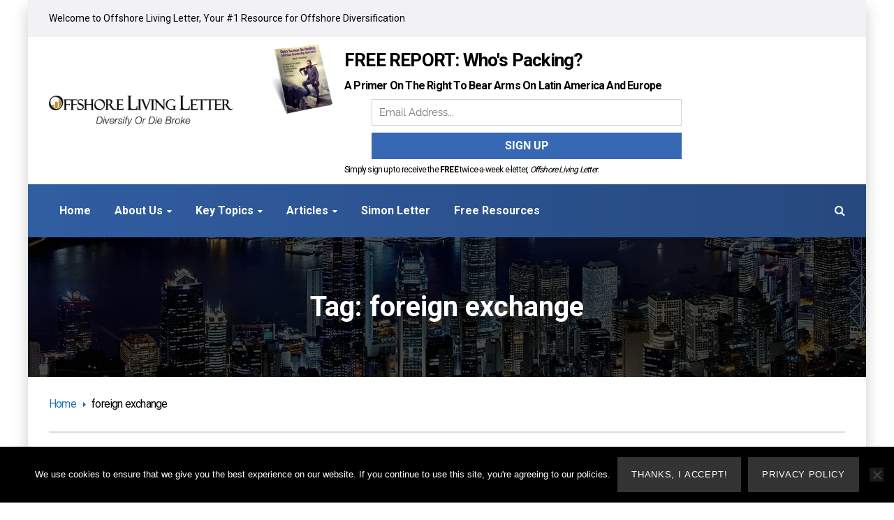

--- FILE ---
content_type: text/html; charset=UTF-8
request_url: https://www.offshorelivingletter.com/tag/foreign-exchange/
body_size: 34912
content:
<!DOCTYPE html>
<html lang="en-US">
<head><meta charset="UTF-8"><script>if(navigator.userAgent.match(/MSIE|Internet Explorer/i)||navigator.userAgent.match(/Trident\/7\..*?rv:11/i)){var href=document.location.href;if(!href.match(/[?&]nowprocket/)){if(href.indexOf("?")==-1){if(href.indexOf("#")==-1){document.location.href=href+"?nowprocket=1"}else{document.location.href=href.replace("#","?nowprocket=1#")}}else{if(href.indexOf("#")==-1){document.location.href=href+"&nowprocket=1"}else{document.location.href=href.replace("#","&nowprocket=1#")}}}}</script><script>(()=>{class RocketLazyLoadScripts{constructor(){this.v="2.0.4",this.userEvents=["keydown","keyup","mousedown","mouseup","mousemove","mouseover","mouseout","touchmove","touchstart","touchend","touchcancel","wheel","click","dblclick","input"],this.attributeEvents=["onblur","onclick","oncontextmenu","ondblclick","onfocus","onmousedown","onmouseenter","onmouseleave","onmousemove","onmouseout","onmouseover","onmouseup","onmousewheel","onscroll","onsubmit"]}async t(){this.i(),this.o(),/iP(ad|hone)/.test(navigator.userAgent)&&this.h(),this.u(),this.l(this),this.m(),this.k(this),this.p(this),this._(),await Promise.all([this.R(),this.L()]),this.lastBreath=Date.now(),this.S(this),this.P(),this.D(),this.O(),this.M(),await this.C(this.delayedScripts.normal),await this.C(this.delayedScripts.defer),await this.C(this.delayedScripts.async),await this.T(),await this.F(),await this.j(),await this.A(),window.dispatchEvent(new Event("rocket-allScriptsLoaded")),this.everythingLoaded=!0,this.lastTouchEnd&&await new Promise(t=>setTimeout(t,500-Date.now()+this.lastTouchEnd)),this.I(),this.H(),this.U(),this.W()}i(){this.CSPIssue=sessionStorage.getItem("rocketCSPIssue"),document.addEventListener("securitypolicyviolation",t=>{this.CSPIssue||"script-src-elem"!==t.violatedDirective||"data"!==t.blockedURI||(this.CSPIssue=!0,sessionStorage.setItem("rocketCSPIssue",!0))},{isRocket:!0})}o(){window.addEventListener("pageshow",t=>{this.persisted=t.persisted,this.realWindowLoadedFired=!0},{isRocket:!0}),window.addEventListener("pagehide",()=>{this.onFirstUserAction=null},{isRocket:!0})}h(){let t;function e(e){t=e}window.addEventListener("touchstart",e,{isRocket:!0}),window.addEventListener("touchend",function i(o){o.changedTouches[0]&&t.changedTouches[0]&&Math.abs(o.changedTouches[0].pageX-t.changedTouches[0].pageX)<10&&Math.abs(o.changedTouches[0].pageY-t.changedTouches[0].pageY)<10&&o.timeStamp-t.timeStamp<200&&(window.removeEventListener("touchstart",e,{isRocket:!0}),window.removeEventListener("touchend",i,{isRocket:!0}),"INPUT"===o.target.tagName&&"text"===o.target.type||(o.target.dispatchEvent(new TouchEvent("touchend",{target:o.target,bubbles:!0})),o.target.dispatchEvent(new MouseEvent("mouseover",{target:o.target,bubbles:!0})),o.target.dispatchEvent(new PointerEvent("click",{target:o.target,bubbles:!0,cancelable:!0,detail:1,clientX:o.changedTouches[0].clientX,clientY:o.changedTouches[0].clientY})),event.preventDefault()))},{isRocket:!0})}q(t){this.userActionTriggered||("mousemove"!==t.type||this.firstMousemoveIgnored?"keyup"===t.type||"mouseover"===t.type||"mouseout"===t.type||(this.userActionTriggered=!0,this.onFirstUserAction&&this.onFirstUserAction()):this.firstMousemoveIgnored=!0),"click"===t.type&&t.preventDefault(),t.stopPropagation(),t.stopImmediatePropagation(),"touchstart"===this.lastEvent&&"touchend"===t.type&&(this.lastTouchEnd=Date.now()),"click"===t.type&&(this.lastTouchEnd=0),this.lastEvent=t.type,t.composedPath&&t.composedPath()[0].getRootNode()instanceof ShadowRoot&&(t.rocketTarget=t.composedPath()[0]),this.savedUserEvents.push(t)}u(){this.savedUserEvents=[],this.userEventHandler=this.q.bind(this),this.userEvents.forEach(t=>window.addEventListener(t,this.userEventHandler,{passive:!1,isRocket:!0})),document.addEventListener("visibilitychange",this.userEventHandler,{isRocket:!0})}U(){this.userEvents.forEach(t=>window.removeEventListener(t,this.userEventHandler,{passive:!1,isRocket:!0})),document.removeEventListener("visibilitychange",this.userEventHandler,{isRocket:!0}),this.savedUserEvents.forEach(t=>{(t.rocketTarget||t.target).dispatchEvent(new window[t.constructor.name](t.type,t))})}m(){const t="return false",e=Array.from(this.attributeEvents,t=>"data-rocket-"+t),i="["+this.attributeEvents.join("],[")+"]",o="[data-rocket-"+this.attributeEvents.join("],[data-rocket-")+"]",s=(e,i,o)=>{o&&o!==t&&(e.setAttribute("data-rocket-"+i,o),e["rocket"+i]=new Function("event",o),e.setAttribute(i,t))};new MutationObserver(t=>{for(const n of t)"attributes"===n.type&&(n.attributeName.startsWith("data-rocket-")||this.everythingLoaded?n.attributeName.startsWith("data-rocket-")&&this.everythingLoaded&&this.N(n.target,n.attributeName.substring(12)):s(n.target,n.attributeName,n.target.getAttribute(n.attributeName))),"childList"===n.type&&n.addedNodes.forEach(t=>{if(t.nodeType===Node.ELEMENT_NODE)if(this.everythingLoaded)for(const i of[t,...t.querySelectorAll(o)])for(const t of i.getAttributeNames())e.includes(t)&&this.N(i,t.substring(12));else for(const e of[t,...t.querySelectorAll(i)])for(const t of e.getAttributeNames())this.attributeEvents.includes(t)&&s(e,t,e.getAttribute(t))})}).observe(document,{subtree:!0,childList:!0,attributeFilter:[...this.attributeEvents,...e]})}I(){this.attributeEvents.forEach(t=>{document.querySelectorAll("[data-rocket-"+t+"]").forEach(e=>{this.N(e,t)})})}N(t,e){const i=t.getAttribute("data-rocket-"+e);i&&(t.setAttribute(e,i),t.removeAttribute("data-rocket-"+e))}k(t){Object.defineProperty(HTMLElement.prototype,"onclick",{get(){return this.rocketonclick||null},set(e){this.rocketonclick=e,this.setAttribute(t.everythingLoaded?"onclick":"data-rocket-onclick","this.rocketonclick(event)")}})}S(t){function e(e,i){let o=e[i];e[i]=null,Object.defineProperty(e,i,{get:()=>o,set(s){t.everythingLoaded?o=s:e["rocket"+i]=o=s}})}e(document,"onreadystatechange"),e(window,"onload"),e(window,"onpageshow");try{Object.defineProperty(document,"readyState",{get:()=>t.rocketReadyState,set(e){t.rocketReadyState=e},configurable:!0}),document.readyState="loading"}catch(t){console.log("WPRocket DJE readyState conflict, bypassing")}}l(t){this.originalAddEventListener=EventTarget.prototype.addEventListener,this.originalRemoveEventListener=EventTarget.prototype.removeEventListener,this.savedEventListeners=[],EventTarget.prototype.addEventListener=function(e,i,o){o&&o.isRocket||!t.B(e,this)&&!t.userEvents.includes(e)||t.B(e,this)&&!t.userActionTriggered||e.startsWith("rocket-")||t.everythingLoaded?t.originalAddEventListener.call(this,e,i,o):(t.savedEventListeners.push({target:this,remove:!1,type:e,func:i,options:o}),"mouseenter"!==e&&"mouseleave"!==e||t.originalAddEventListener.call(this,e,t.savedUserEvents.push,o))},EventTarget.prototype.removeEventListener=function(e,i,o){o&&o.isRocket||!t.B(e,this)&&!t.userEvents.includes(e)||t.B(e,this)&&!t.userActionTriggered||e.startsWith("rocket-")||t.everythingLoaded?t.originalRemoveEventListener.call(this,e,i,o):t.savedEventListeners.push({target:this,remove:!0,type:e,func:i,options:o})}}J(t,e){this.savedEventListeners=this.savedEventListeners.filter(i=>{let o=i.type,s=i.target||window;return e!==o||t!==s||(this.B(o,s)&&(i.type="rocket-"+o),this.$(i),!1)})}H(){EventTarget.prototype.addEventListener=this.originalAddEventListener,EventTarget.prototype.removeEventListener=this.originalRemoveEventListener,this.savedEventListeners.forEach(t=>this.$(t))}$(t){t.remove?this.originalRemoveEventListener.call(t.target,t.type,t.func,t.options):this.originalAddEventListener.call(t.target,t.type,t.func,t.options)}p(t){let e;function i(e){return t.everythingLoaded?e:e.split(" ").map(t=>"load"===t||t.startsWith("load.")?"rocket-jquery-load":t).join(" ")}function o(o){function s(e){const s=o.fn[e];o.fn[e]=o.fn.init.prototype[e]=function(){return this[0]===window&&t.userActionTriggered&&("string"==typeof arguments[0]||arguments[0]instanceof String?arguments[0]=i(arguments[0]):"object"==typeof arguments[0]&&Object.keys(arguments[0]).forEach(t=>{const e=arguments[0][t];delete arguments[0][t],arguments[0][i(t)]=e})),s.apply(this,arguments),this}}if(o&&o.fn&&!t.allJQueries.includes(o)){const e={DOMContentLoaded:[],"rocket-DOMContentLoaded":[]};for(const t in e)document.addEventListener(t,()=>{e[t].forEach(t=>t())},{isRocket:!0});o.fn.ready=o.fn.init.prototype.ready=function(i){function s(){parseInt(o.fn.jquery)>2?setTimeout(()=>i.bind(document)(o)):i.bind(document)(o)}return"function"==typeof i&&(t.realDomReadyFired?!t.userActionTriggered||t.fauxDomReadyFired?s():e["rocket-DOMContentLoaded"].push(s):e.DOMContentLoaded.push(s)),o([])},s("on"),s("one"),s("off"),t.allJQueries.push(o)}e=o}t.allJQueries=[],o(window.jQuery),Object.defineProperty(window,"jQuery",{get:()=>e,set(t){o(t)}})}P(){const t=new Map;document.write=document.writeln=function(e){const i=document.currentScript,o=document.createRange(),s=i.parentElement;let n=t.get(i);void 0===n&&(n=i.nextSibling,t.set(i,n));const c=document.createDocumentFragment();o.setStart(c,0),c.appendChild(o.createContextualFragment(e)),s.insertBefore(c,n)}}async R(){return new Promise(t=>{this.userActionTriggered?t():this.onFirstUserAction=t})}async L(){return new Promise(t=>{document.addEventListener("DOMContentLoaded",()=>{this.realDomReadyFired=!0,t()},{isRocket:!0})})}async j(){return this.realWindowLoadedFired?Promise.resolve():new Promise(t=>{window.addEventListener("load",t,{isRocket:!0})})}M(){this.pendingScripts=[];this.scriptsMutationObserver=new MutationObserver(t=>{for(const e of t)e.addedNodes.forEach(t=>{"SCRIPT"!==t.tagName||t.noModule||t.isWPRocket||this.pendingScripts.push({script:t,promise:new Promise(e=>{const i=()=>{const i=this.pendingScripts.findIndex(e=>e.script===t);i>=0&&this.pendingScripts.splice(i,1),e()};t.addEventListener("load",i,{isRocket:!0}),t.addEventListener("error",i,{isRocket:!0}),setTimeout(i,1e3)})})})}),this.scriptsMutationObserver.observe(document,{childList:!0,subtree:!0})}async F(){await this.X(),this.pendingScripts.length?(await this.pendingScripts[0].promise,await this.F()):this.scriptsMutationObserver.disconnect()}D(){this.delayedScripts={normal:[],async:[],defer:[]},document.querySelectorAll("script[type$=rocketlazyloadscript]").forEach(t=>{t.hasAttribute("data-rocket-src")?t.hasAttribute("async")&&!1!==t.async?this.delayedScripts.async.push(t):t.hasAttribute("defer")&&!1!==t.defer||"module"===t.getAttribute("data-rocket-type")?this.delayedScripts.defer.push(t):this.delayedScripts.normal.push(t):this.delayedScripts.normal.push(t)})}async _(){await this.L();let t=[];document.querySelectorAll("script[type$=rocketlazyloadscript][data-rocket-src]").forEach(e=>{let i=e.getAttribute("data-rocket-src");if(i&&!i.startsWith("data:")){i.startsWith("//")&&(i=location.protocol+i);try{const o=new URL(i).origin;o!==location.origin&&t.push({src:o,crossOrigin:e.crossOrigin||"module"===e.getAttribute("data-rocket-type")})}catch(t){}}}),t=[...new Map(t.map(t=>[JSON.stringify(t),t])).values()],this.Y(t,"preconnect")}async G(t){if(await this.K(),!0!==t.noModule||!("noModule"in HTMLScriptElement.prototype))return new Promise(e=>{let i;function o(){(i||t).setAttribute("data-rocket-status","executed"),e()}try{if(navigator.userAgent.includes("Firefox/")||""===navigator.vendor||this.CSPIssue)i=document.createElement("script"),[...t.attributes].forEach(t=>{let e=t.nodeName;"type"!==e&&("data-rocket-type"===e&&(e="type"),"data-rocket-src"===e&&(e="src"),i.setAttribute(e,t.nodeValue))}),t.text&&(i.text=t.text),t.nonce&&(i.nonce=t.nonce),i.hasAttribute("src")?(i.addEventListener("load",o,{isRocket:!0}),i.addEventListener("error",()=>{i.setAttribute("data-rocket-status","failed-network"),e()},{isRocket:!0}),setTimeout(()=>{i.isConnected||e()},1)):(i.text=t.text,o()),i.isWPRocket=!0,t.parentNode.replaceChild(i,t);else{const i=t.getAttribute("data-rocket-type"),s=t.getAttribute("data-rocket-src");i?(t.type=i,t.removeAttribute("data-rocket-type")):t.removeAttribute("type"),t.addEventListener("load",o,{isRocket:!0}),t.addEventListener("error",i=>{this.CSPIssue&&i.target.src.startsWith("data:")?(console.log("WPRocket: CSP fallback activated"),t.removeAttribute("src"),this.G(t).then(e)):(t.setAttribute("data-rocket-status","failed-network"),e())},{isRocket:!0}),s?(t.fetchPriority="high",t.removeAttribute("data-rocket-src"),t.src=s):t.src="data:text/javascript;base64,"+window.btoa(unescape(encodeURIComponent(t.text)))}}catch(i){t.setAttribute("data-rocket-status","failed-transform"),e()}});t.setAttribute("data-rocket-status","skipped")}async C(t){const e=t.shift();return e?(e.isConnected&&await this.G(e),this.C(t)):Promise.resolve()}O(){this.Y([...this.delayedScripts.normal,...this.delayedScripts.defer,...this.delayedScripts.async],"preload")}Y(t,e){this.trash=this.trash||[];let i=!0;var o=document.createDocumentFragment();t.forEach(t=>{const s=t.getAttribute&&t.getAttribute("data-rocket-src")||t.src;if(s&&!s.startsWith("data:")){const n=document.createElement("link");n.href=s,n.rel=e,"preconnect"!==e&&(n.as="script",n.fetchPriority=i?"high":"low"),t.getAttribute&&"module"===t.getAttribute("data-rocket-type")&&(n.crossOrigin=!0),t.crossOrigin&&(n.crossOrigin=t.crossOrigin),t.integrity&&(n.integrity=t.integrity),t.nonce&&(n.nonce=t.nonce),o.appendChild(n),this.trash.push(n),i=!1}}),document.head.appendChild(o)}W(){this.trash.forEach(t=>t.remove())}async T(){try{document.readyState="interactive"}catch(t){}this.fauxDomReadyFired=!0;try{await this.K(),this.J(document,"readystatechange"),document.dispatchEvent(new Event("rocket-readystatechange")),await this.K(),document.rocketonreadystatechange&&document.rocketonreadystatechange(),await this.K(),this.J(document,"DOMContentLoaded"),document.dispatchEvent(new Event("rocket-DOMContentLoaded")),await this.K(),this.J(window,"DOMContentLoaded"),window.dispatchEvent(new Event("rocket-DOMContentLoaded"))}catch(t){console.error(t)}}async A(){try{document.readyState="complete"}catch(t){}try{await this.K(),this.J(document,"readystatechange"),document.dispatchEvent(new Event("rocket-readystatechange")),await this.K(),document.rocketonreadystatechange&&document.rocketonreadystatechange(),await this.K(),this.J(window,"load"),window.dispatchEvent(new Event("rocket-load")),await this.K(),window.rocketonload&&window.rocketonload(),await this.K(),this.allJQueries.forEach(t=>t(window).trigger("rocket-jquery-load")),await this.K(),this.J(window,"pageshow");const t=new Event("rocket-pageshow");t.persisted=this.persisted,window.dispatchEvent(t),await this.K(),window.rocketonpageshow&&window.rocketonpageshow({persisted:this.persisted})}catch(t){console.error(t)}}async K(){Date.now()-this.lastBreath>45&&(await this.X(),this.lastBreath=Date.now())}async X(){return document.hidden?new Promise(t=>setTimeout(t)):new Promise(t=>requestAnimationFrame(t))}B(t,e){return e===document&&"readystatechange"===t||(e===document&&"DOMContentLoaded"===t||(e===window&&"DOMContentLoaded"===t||(e===window&&"load"===t||e===window&&"pageshow"===t)))}static run(){(new RocketLazyLoadScripts).t()}}RocketLazyLoadScripts.run()})();</script>
    
    <meta name="viewport" content="width=device-width, initial-scale=1">
    <link rel="profile" href="http://gmpg.org/xfn/11">
    
	<style type="text/css" >	/* The Modal (background) */
	#overlay {
	  position: fixed;
	  display: none;
	  width: 100%;
	  height: 100%;
	  top: 0;
	  left: 0;
	  right: 0;
	  bottom: 0;
	  background-color: rgba(0, 0, 0, 0.7);
	  z-index: 100;
	  cursor: pointer;
	  visibility: hidden;
	}
	.modal {
	  display: none; /* Hidden by default */
	  position: fixed; /* Stay in place */
	  z-index: 9999; /* Sit on top */
	  left: 0;
	  top: 0;
	  width: 100%; /* Full width */
	  height: 100%; /* Full height */
	  /* overflow: auto; Enable scroll if needed */
	  visibility: hidden;
	  opacity: 0;
	}

	/* Modal Content/Box */
	.modal-content {
	  /* background-image: url("https://www.overseaspropertyalert.com/wp-content/uploads/2021/02/aerial-square-mod.jpg"); */
      background-color: #0C0C0C;
	  background-size: cover;
	  margin: 4% auto; /* 15% from the top and centered */
	  padding: 20px;
	  border: 1.5px solid #fff;
	  width: 100%;
	  max-width: 650px; /* Could be more or less, depending on screen size */
	  display:grid;
	}

	/* The Close Button */
	.ocpu_close {
        position: relative;
        width: 24px;
        height: 24px;
        float: right;
        margin-left: auto;
        margin-top: -30px;
        margin-bottom: 29px;
        margin-right: -35px;
        border: 1px solid #fff;
        border-radius: 50% 50%;
        background-color: #000;
	}
	.close-icon{
        height: 18px;
        padding-left: 5.5px;
        padding-bottom: 4px;
        color: #fff;
        padding-top: 4px;
	}
	.close-icon path{
	  fill:#fff;
	}
	.ocpu_close:hover,
	.ocpu_close:focus {
	  color: #000;
	  text-decoration: none;
	  cursor: pointer;
	}

	.overlay-white {
	  margin: auto;
	  width: 100%;
	  height: 100%;
      margin-top: -35px;
	  /* background-color: rgba(255, 255, 255, 0.7); */
	  /* border-radius: 80px 0px 80px 0px; */
	}

	.form-content {
	  text-align: center;
	  width: 100%;
	  /* margin: auto 20px auto 20px; */
	  margin: auto;
	  height: 100%;
	}
	.form-content h3 {
      color: #fff;
      font-family: Verdana, Geneva, Tahoma, sans-serif;
      font-size: 27px;
	  /* padding-top: 30px; */
	  /* padding-bottom: 20px; */
	}
	.image-box {
	  /* background-color: #5fbd74; */
	  height: auto;
	  width: 100%;
	  margin: auto;
	}
        .image-box img, .image-box video {
            width: 100%;
        }
	.form-content p {
	  padding-top: 15px;
	  padding-bottom: 15px;
      font-family: 'Roboto', sans-serif;
      color: #fff;
      font-size: 18px;
      font-weight: 300;
      line-height: 1.5em;
	}
	.input-form {
	  border: none;
      outline: none;
      margin-bottom: 35px;
	  padding: 15px 15px;
	  height: auto;
	  border: 1px solid #E6E6EA;
	  width: 100%;
      font-family: 'Roboto', sans-serif;
      border-radius: 5px;

	}
    .input-form::placeholder {
        color: #c9c9cb;
        /* font-weight: 900; */
    }

	.btn-form {
	  color: #fff;
	  text-align: center;
	  text-decoration: none;
	  font-weight: 900;
	  border-radius: 4px;
	  min-height: 54.7619px;
	  font-size: 16px;
	  overflow: hidden;
	  box-shadow: rgb(0 0 0 / 25%) 0px 3px 7px 1px;
	  /* letter-spacing: 3px; */
	  line-height: 1em;
	  padding: 5px 10px 0px !important;
	  background-color: #ec5c54;
	  margin-bottom: -15px !important;
	  margin-left: auto !important;
	  margin-right: auto !important;
	  /* margin-top: -25px; */
	  width: 100%;
	}

	.btn-form:hover {
	  background-color: rgb(136, 38, 38);
	}
	.form_R {
        max-width: 735px;
        width: 80%;
        margin: auto;
    }

	@media only screen and (max-width: 699px) {
        .modal-content  {
            margin: 20% auto;
            width: 85%;
        }
	  .overlay-white {
		margin: auto;
		width: 95%;
		height: 100%;
		/* background-color: rgba(255, 255, 255, 0.7); */
		/* border-radius: 80px 0px 0px 0px; */
	  }
		.modal {
		  display: none; /* Hidden by default */
		  position: fixed; /* Stay in place */
		  z-index: 101; /* Sit on top */
		  left: 16px;
		  top: 0;
		  width: 93%; /* Full width */
		  height: 100%; /* Full height */
	 	  overflow: auto; /* Enable scroll if needed */ 
		}
		.ocpu_close {
            position: relative;
            width: 24px;
            height: 24px;
            float: right;
            margin-left: auto;
            margin-top: -35px;
            margin-bottom: 35px;
            margin-right: -35px;
            border: 1px solid #fff;
            border-radius: 50% 50%;
            background-color: #000;
        }
    }
	@media only screen and (max-width: 712px) {
		.modal{
			display: none; /* Hidden by default */
		  position: fixed; /* Stay in place */
		  z-index: 101; /* Sit on top */
		  left: 30px;
		  top: 0;
		  width: 90%; /* Full width */
		  height: 100%; /* Full height */
	 	  overflow: auto; /* Enable scroll if needed */ 
		}
		.ocpu_close{
			margin-top: -35px;
			margin-bottom: 17px;
			margin-right: -41px;
		}
		.form-content h3{
			font-size: 16px;
    		line-height: 24px;
		}
        .form-content p {
			font-size: 14px;
		}
	}
    @media screen and (max-height: 765px) {
        .modal {
            overflow: auto;
        }
    }
	
	.fade-in{
	  animation: fadeIn 2s;
	}

	@keyframes fadeIn{
	  from{
		opacity: 0;
	  }
	  to{
		opacity: 1;
	  }
	}


<!-- END of POPUP style	 -->

</style>


    <meta name='robots' content='noindex, follow' />

<!-- Google Tag Manager for WordPress by gtm4wp.com -->
<script data-cfasync="false" data-pagespeed-no-defer>
	var gtm4wp_datalayer_name = "dataLayer";
	var dataLayer = dataLayer || [];
</script>
<!-- End Google Tag Manager for WordPress by gtm4wp.com -->
	<!-- This site is optimized with the Yoast SEO plugin v26.7 - https://yoast.com/wordpress/plugins/seo/ -->
	<title>foreign exchange Archives | Offshore Living Letter</title>
<style id="wpr-usedcss">#overlay{position:fixed;display:none;width:100%;height:100%;top:0;left:0;right:0;bottom:0;background-color:rgba(0,0,0,.7);z-index:100;cursor:pointer;visibility:hidden}.modal{display:none;position:fixed;z-index:9999;left:0;top:0;width:100%;height:100%;visibility:hidden;opacity:0}.modal-content{background-color:#0c0c0c;background-size:cover;margin:4% auto;padding:20px;border:1.5px solid #fff;width:100%;max-width:650px;display:grid}.ocpu_close{position:relative;width:24px;height:24px;float:right;margin-left:auto;margin-top:-30px;margin-bottom:29px;margin-right:-35px;border:1px solid #fff;border-radius:50% 50%;background-color:#000}.close-icon{height:18px;padding-left:5.5px;padding-bottom:4px;color:#fff;padding-top:4px}.close-icon path{fill:#fff}.ocpu_close:focus,.ocpu_close:hover{color:#000;text-decoration:none;cursor:pointer}.overlay-white{margin:auto;width:100%;height:100%;margin-top:-35px}.form-content{text-align:center;width:100%;margin:auto;height:100%}.form-content h3{color:#fff;font-family:Verdana,Geneva,Tahoma,sans-serif;font-size:27px}.image-box{height:auto;width:100%;margin:auto}.image-box img,.image-box video{width:100%}.form-content p{padding-top:15px;padding-bottom:15px;font-family:Roboto,sans-serif;color:#fff;font-size:18px;font-weight:300;line-height:1.5em}@media only screen and (max-width:699px){.modal-content{margin:20% auto;width:85%}.overlay-white{margin:auto;width:95%;height:100%}.modal{display:none;position:fixed;z-index:101;left:16px;top:0;width:93%;height:100%;overflow:auto}.ocpu_close{position:relative;width:24px;height:24px;float:right;margin-left:auto;margin-top:-35px;margin-bottom:35px;margin-right:-35px;border:1px solid #fff;border-radius:50% 50%;background-color:#000}}@media only screen and (max-width:712px){.modal{display:none;position:fixed;z-index:101;left:30px;top:0;width:90%;height:100%;overflow:auto}.ocpu_close{margin-top:-35px;margin-bottom:17px;margin-right:-41px}.form-content h3{font-size:16px;line-height:24px}.form-content p{font-size:14px}}@media screen and (max-height:765px){.modal{overflow:auto}}.fade-in{animation:2s fadeIn}.wpcf7 .screen-reader-response{position:absolute;overflow:hidden;clip:rect(1px,1px,1px,1px);clip-path:inset(50%);height:1px;width:1px;margin:-1px;padding:0;border:0;word-wrap:normal!important}.wpcf7 form .wpcf7-response-output{margin:2em .5em 1em;padding:.2em 1em;border:2px solid #00a0d2}.wpcf7 form.init .wpcf7-response-output,.wpcf7 form.resetting .wpcf7-response-output,.wpcf7 form.submitting .wpcf7-response-output{display:none}.wpcf7 form.sent .wpcf7-response-output{border-color:#46b450}.wpcf7 form.aborted .wpcf7-response-output,.wpcf7 form.failed .wpcf7-response-output{border-color:#dc3232}.wpcf7 form.spam .wpcf7-response-output{border-color:#f56e28}.wpcf7 form.invalid .wpcf7-response-output,.wpcf7 form.payment-required .wpcf7-response-output,.wpcf7 form.unaccepted .wpcf7-response-output{border-color:#ffb900}.wpcf7-form-control-wrap{position:relative}.wpcf7-not-valid-tip{color:#dc3232;font-size:1em;font-weight:400;display:block}.use-floating-validation-tip .wpcf7-not-valid-tip{position:relative;top:-2ex;left:1em;z-index:100;border:1px solid #dc3232;background:#fff;padding:.2em .8em;width:24em}.wpcf7-spinner{visibility:hidden;display:inline-block;background-color:#23282d;opacity:.75;width:24px;height:24px;border:none;border-radius:100%;padding:0;margin:0 24px;position:relative}form.submitting .wpcf7-spinner{visibility:visible}.wpcf7-spinner::before{content:'';position:absolute;background-color:#fbfbfc;top:4px;left:4px;width:6px;height:6px;border:none;border-radius:100%;transform-origin:8px 8px;animation-name:spin;animation-duration:1s;animation-timing-function:linear;animation-iteration-count:infinite}@media (prefers-reduced-motion:reduce){.wpcf7-spinner::before{animation-name:blink;animation-duration:2s}}@keyframes spin{from{transform:rotate(0)}to{transform:rotate(360deg)}}@keyframes blink{from{opacity:0}50%{opacity:1}to{opacity:0}}.wpcf7 input[type=file]{cursor:pointer}.wpcf7 input[type=file]:disabled{cursor:default}.wpcf7 .wpcf7-submit:disabled{cursor:not-allowed}.wpcf7 input[type=email],.wpcf7 input[type=tel],.wpcf7 input[type=url]{direction:ltr}.categories-links a:first-child:before,.date a:before,.entry-meta .author a:before{-webkit-font-smoothing:antialiased;display:inline-block;font:16px/1 Genericons;vertical-align:text-bottom}.clear:after,.entry-content:after,.gallery:after,.navigation:after{clear:both}.clear:after,.clear:before,.entry-content:after,.entry-content:before,.gallery:after,.gallery:before,.navigation:after,.navigation:before{content:"";display:table}ul{margin:0 0 1.6em 1.3333em}ul{list-style:disc}li>ul{margin-bottom:0}dd{margin-bottom:1.6em}table,td,th{border:1px solid #eaeaea;border:1px solid rgba(51,51,51,.1)}table{border-collapse:separate;border-spacing:0;border-width:1px 0 0 1px;margin:0 0 1.6em;table-layout:fixed;width:100%}td,th{font-weight:400;text-align:left}th{border-width:0 1px 1px 0;font-weight:700}td{border-width:0 1px 1px 0}td,th{padding:.4em}img{-ms-interpolation-mode:bicubic;border:0;height:auto;max-width:100%;vertical-align:middle}figure{margin:0}del{opacity:.8}em,i{font-style:italic}address{font-style:italic;margin:0 0 1.6em}code,tt,var{font-family:Inconsolata,monospace;-webkit-hyphens:none;-moz-hyphens:none;-ms-hyphens:none;hyphens:none}mark{background-color:#fff9c0;text-decoration:none}sub{font-size:75%;height:0;line-height:0;position:relative;vertical-align:baseline}sub{top:.5ex}.entry-content img,.widget img{max-width:100%}.entry-content img,img[class*=align],img[class*=attachment-]{height:auto}img.wp-post-image{height:auto;max-width:100%}embed,iframe,object,video{max-width:100%}.search-form .search-submit{display:none}.gallery{margin-bottom:1.6em}.gallery-icon img{margin:0 auto}.screen-reader-text{clip:rect(1px,1px,1px,1px);position:absolute!important;height:1px;width:1px;overflow:hidden}.screen-reader-text:focus{background-color:#f1f1f1;border-radius:3px;box-shadow:0 0 2px 2px rgba(0,0,0,.6);clip:auto!important;color:#21759b;display:block;font-size:14px;font-size:.875rem;font-weight:700;height:auto;left:5px;line-height:normal;padding:15px 23px 14px;text-decoration:none;top:5px;width:auto;z-index:100000}html{font-family:sans-serif;-ms-text-size-adjust:100%;-webkit-text-size-adjust:100%}body{margin:0}article,aside,details,figcaption,figure,footer,header,main,menu,nav,summary{display:block}audio,progress,video{display:inline-block;vertical-align:baseline}audio:not([controls]){display:none;height:0}[hidden],template{display:none}a{background-color:transparent}a:active{outline:0}a:hover{outline:0}strong{font-weight:700}h1{font-size:2em;margin:.67em 0}mark{background:#ff0;color:#000}sub{font-size:75%;line-height:0;position:relative;vertical-align:baseline}sub{bottom:-.25em}img{border:0}svg:not(:root){overflow:hidden}figure{margin:1em 40px}code{font-family:monospace,monospace;font-size:1em}button,input,optgroup,select,textarea{color:inherit;font:inherit;margin:0}button{overflow:visible}button,select{text-transform:none}button,html input[type=button],input[type=reset],input[type=submit]{-webkit-appearance:button;cursor:pointer}button[disabled],html input[disabled]{cursor:default}button::-moz-focus-inner,input::-moz-focus-inner{border:0;padding:0}input{line-height:normal}input[type=checkbox],input[type=radio]{box-sizing:border-box;padding:0}input[type=number]::-webkit-inner-spin-button,input[type=number]::-webkit-outer-spin-button{height:auto}input[type=search]{-webkit-appearance:textfield;box-sizing:content-box}input[type=search]::-webkit-search-cancel-button,input[type=search]::-webkit-search-decoration{-webkit-appearance:none}fieldset{border:1px solid silver;margin:0 2px;padding:.35em .625em .75em}legend{border:0;padding:0}textarea{overflow:auto}optgroup{font-weight:700}table{border-collapse:collapse;border-spacing:0}td,th{padding:0}html{box-sizing:border-box;-webkit-font-smoothing:antialiased;-moz-osx-font-smoothing:grayscale}*,::after,::before{box-sizing:inherit}@-moz-viewport{width:device-width}@-ms-viewport{width:device-width}@-o-viewport{width:device-width}@-webkit-viewport{width:device-width}@viewport{width:device-width}html{font-size:10px;-webkit-tap-highlight-color:transparent}body{font-family:"Helvetica Neue",Helvetica,Arial,sans-serif;font-size:1rem;line-height:1.5;color:#373a3c;background-color:#fff}h1,h2,h3{margin-top:0;margin-bottom:.5rem}p{margin-top:0;margin-bottom:1rem}address{margin-bottom:1rem;font-style:normal;line-height:inherit}ul{margin-top:0;margin-bottom:1rem}ul ul{margin-bottom:0}dd{margin-bottom:.5rem;margin-left:0}a{color:#0275d8;text-decoration:none}a:focus,a:hover{color:#014c8c;text-decoration:none}a:focus{outline:dotted thin;outline:-webkit-focus-ring-color auto 5px;outline-offset:-2px}figure{margin:0 0 1rem}img{vertical-align:middle}[role=button]{cursor:pointer}table{background-color:transparent}th{text-align:left}label{display:inline-block;margin-bottom:.5rem}button,input,select,textarea{margin:0;line-height:inherit;border-radius:0}textarea{resize:vertical}fieldset{min-width:0;padding:0;margin:0;border:0}legend{display:block;width:100%;padding:0;margin-bottom:.5rem;font-size:1.5rem;line-height:inherit}input[type=search]{box-sizing:inherit;-webkit-appearance:none}output{display:inline-block}img{max-width:100%;height:auto}audio,video{display:inline;zoom:1}.container{margin-right:auto;margin-left:auto;padding-left:1.5rem;padding-right:1.5rem}.row{display:flex;box-sizing:border-box;display:-ms-flexbox;display:flex;-ms-flex:0 1 auto;flex:0 1 auto;-ms-flex-direction:row;flex-direction:row;-ms-flex-wrap:wrap;flex-wrap:wrap;margin-left:-1.5rem;margin-right:-1.5rem}.col-md-1,.col-md-11,.col-md-2,.col-md-3,.col-md-4,.col-md-6,.col-md-7,.col-md-9,.col-sm-2,.col-sm-6,.col-sm-8,.col-xs-2,.col-xs-8{position:relative;min-height:1px;width:100%;padding-left:1.5rem;padding-right:1.5rem}.row-xs-center{-ms-flex-align:center;align-items:center}.table{width:100%;max-width:100%;margin-bottom:1rem}.table td,.table th{padding:.75rem;line-height:1.5;vertical-align:top;border-top:1px solid #eceeef}.table thead th{vertical-align:bottom;border-bottom:2px solid #eceeef}.table tbody+tbody{border-top:2px solid #eceeef}.table .table{background-color:#fff}[hidden]{display:none!important}.text-primary{color:#0275d8}a.text-primary:focus,a.text-primary:hover{color:#025aa5}.owl-carousel .animated{animation-duration:1s;animation-fill-mode:both}.owl-carousel .owl-animated-in{z-index:0}.owl-carousel .owl-animated-out{z-index:1}.owl-carousel .fadeOut{animation-name:fadeOut}.owl-height{transition:height .5s ease-in-out}.owl-carousel{display:none;width:100%;-webkit-tap-highlight-color:transparent;position:relative;z-index:1}.owl-carousel .owl-stage-outer{position:relative;overflow:hidden;-webkit-transform:translate3d(0,0,0)}.owl-carousel .owl-controls .owl-dot,.owl-carousel .owl-controls .owl-nav .owl-next,.owl-carousel .owl-controls .owl-nav .owl-prev{cursor:pointer;cursor:hand;-webkit-user-select:none;-moz-user-select:none;-ms-user-select:none;user-select:none}.owl-carousel.owl-loaded{display:block}.owl-carousel.owl-loading{opacity:0;display:block}.owl-carousel.owl-hidden{opacity:0}.owl-carousel .owl-refresh .owl-item{display:none}.owl-carousel .owl-item{position:relative;min-height:1px;float:left;-webkit-backface-visibility:hidden;-webkit-tap-highlight-color:transparent;-webkit-touch-callout:none;-webkit-user-select:none;-moz-user-select:none;-ms-user-select:none;user-select:none}.owl-carousel .owl-item img{display:block;width:100%;-webkit-transform-style:preserve-3d}.owl-carousel.owl-text-select-on .owl-item{-webkit-user-select:auto;-moz-user-select:auto;-ms-user-select:auto;user-select:auto}.owl-carousel .owl-grab{cursor:move;cursor:-webkit-grab;cursor:-o-grab;cursor:-ms-grab;cursor:grab}.owl-carousel.owl-rtl{direction:rtl}.owl-carousel.owl-rtl .owl-item{float:right}.no-js .owl-carousel{display:block}.owl-carousel .owl-item .owl-lazy{opacity:0;transition:opacity .4s ease}.owl-carousel .owl-item img{transform-style:preserve-3d}.owl-carousel .owl-video-play-icon{position:absolute;height:80px;width:80px;left:50%;top:50%;margin-left:-40px;margin-top:-40px;background:url("https://www.offshorelivingletter.com/wp-content/themes/tm-finance/assets/css/output/owl.video.play.png") no-repeat;cursor:pointer;z-index:1;-webkit-backface-visibility:hidden;transition:scale .1s ease}.owl-carousel .owl-video-play-icon:hover{transition:scale(1.3, 1.3)}.owl-carousel .owl-video-playing .owl-video-play-icon{display:none}.owl-carousel .owl-video-frame{position:relative;z-index:1}a{text-decoration:none}.clear::after,.entry-content::after,.site-content::after,.site-footer::after,.site-header::after{content:"";display:table;clear:both}.breadcrumb .tm_bread_crumb li a:after,.breadcrumb ul li a:after,.hentry .entry-footer .read-more span:after,.main-navigation .menu>li.menu-item-has-children>a:after,.main-navigation .menu>ul>li.menu-item-has-children>a:after,.main-navigation .sub-menu li.menu-item-has-children>a:after,.scrollup i:after,.social-menu .menu li a:before{font-family:FontAwesome;font-style:normal;font-weight:400;font-variant:normal;text-transform:none;line-height:1}.header01 .site-header .social-menu ul li,.hentry .entry-footer .read-more,.hentry .share a i:before,.main-navigation .menu>li,.main-navigation .menu>ul>li,.main-navigation .sub-menu,.popup-menu,.popup-menu-inner,.popup-search,.popup-search .inner .content,.scrollup i:after,.scrollup i:before,.site-footer .menu li,a,button,h1,h2,h3,input,input[type=button],input[type=reset],input[type=submit],select,textarea{transition:all .5s cubic-bezier(.645, .045, .355, 1)}.big-title:after{margin:auto;position:absolute;top:0;left:0;bottom:0;right:0}input,select,textarea{display:inline-block;margin-bottom:10px;padding:20px 25px;max-width:100%;width:100%;border:1px solid #ddd;box-shadow:none;color:#888;vertical-align:top;font-size:14px}input:focus,select:focus,textarea:focus{outline:0;background-color:#fff;color:#000}input::-webkit-input-placeholder,select::-webkit-input-placeholder,textarea::-webkit-input-placeholder{color:#999}input::-moz-placeholder,select::-moz-placeholder,textarea::-moz-placeholder{color:#999}input:-moz-placeholder,select:-moz-placeholder,textarea:-moz-placeholder{color:#999}input:-ms-input-placeholder,select:-ms-input-placeholder,textarea:-ms-input-placeholder{color:#999}textarea{height:200px;resize:vertical}button,input[type=button],input[type=reset],input[type=submit]{padding:15px 20px;width:auto;border:none;background-color:#333;color:#fff;text-transform:uppercase;letter-spacing:.05em;font-size:13px;cursor:pointer}.header01 .site-top .menu{margin:0!important;padding:0!important}.header01 .site-top .menu li{margin-left:15px}.header01 .site-header .mobile-icon{color:#444!important}.header01 .site-header .social-menu ul{margin:0;padding:0;text-align:right}.header01 .site-header .social-menu ul li{width:36px!important;height:36px;text-align:center;padding:0;margin:0 2px!important;line-height:36px;border-radius:50%;background:#f2f2f5}.header01 .site-header .social-menu ul li a:before{line-height:36px;font-size:14px;color:#666}.header01 .site-header .social-menu ul li:hover a:before{color:#fff}.menu-item{display:inline-block}.main-navigation{position:static!important;z-index:9999;width:100%}.main-navigation .menu>ul{margin:0;padding:0}.main-navigation .menu{margin:0;padding:0}.main-navigation .menu li:hover>.sub-menu{z-index:999;top:100%;visibility:visible;opacity:1}.main-navigation .menu li:hover>.sub-menu>li{margin-right:0}.main-navigation .menu>li,.main-navigation .menu>ul>li{position:relative;display:inline-block;vertical-align:top;line-height:1}.main-navigation .menu>li a,.main-navigation .menu>ul>li a{position:relative;z-index:1;display:block}.main-navigation .menu>li.menu-item-has-children>a:after,.main-navigation .menu>ul>li.menu-item-has-children>a:after{content:'\f0d7';margin-left:6px;color:inherit;font-size:12px}.main-navigation .sub-menu{position:absolute;top:100px;left:0;visibility:hidden;opacity:0;background:#fff;margin:0;font-weight:300;padding:0 15px;min-width:240px;box-shadow:0 1px 4px 0 rgba(0,0,0,.2)}.main-navigation .sub-menu li{padding:15px 0;border-bottom:1px solid #eee;display:block;position:relative}.main-navigation .sub-menu li.menu-item-has-children>a:after{position:absolute;content:"\f0da";font-size:12px;right:0}.main-navigation .sub-menu li .sub-menu{left:100%;top:0!important;margin-left:15px}.main-navigation .sub-menu li:last-child{border-bottom:none}.main-navigation .mega-menu{position:static!important}.main-navigation .mega-menu .sub-menu{width:100%}.main-navigation .mega-menu .sub-menu ul{margin:0;padding:0}.main-navigation .mega-menu .sub-menu ul li i{width:16px;color:#868686;margin-right:10px}.nav-content{position:relative}.nav-content>div{position:static!important}#open-left{cursor:pointer}#mobile-menu>ul,.mobile-menu>ul{padding:15px;margin:0}#mobile-menu>ul li,.mobile-menu>ul li{display:block;position:relative}#mobile-menu>ul li a,.mobile-menu>ul li a{display:block;font-size:14px;letter-spacing:0;line-height:1;padding:15px 0;border-bottom:1px solid #eee}#mobile-menu>ul li:last-child,.mobile-menu>ul li:last-child{border:none}#mobile-menu>ul li .sub-menu,.mobile-menu>ul li .sub-menu{display:none;margin-left:0;padding-left:15px}#mobile-menu>ul li.menu-item-has-children span.mobile-menu-expand,.mobile-menu>ul li.menu-item-has-children span.mobile-menu-expand{position:absolute;right:0;top:0;width:44px;height:44px;text-align:right;line-height:44px;cursor:pointer;font-size:14px;color:#999}#mobile-menu .mega-menu-content [class*=col-],.mobile-menu .mega-menu-content [class*=col-]{width:100%;-ms-flex:none;flex:none;max-width:100%}#mobile-menu .mega-menu-content .vc_column-inner,.mobile-menu .mega-menu-content .vc_column-inner{padding:0}#mobile-menu .mega-menu-content .vc_column-inner ul,.mobile-menu .mega-menu-content .vc_column-inner ul{padding:0;margin:0}#mobile-menu .mega-menu-content .vc_column-inner ul li a i,.mobile-menu .mega-menu-content .vc_column-inner ul li a i{width:20px}#mobile-menu .mega-menu-content .vc_column-inner .wpb_single_image,.mobile-menu .mega-menu-content .vc_column-inner .wpb_single_image{margin-bottom:0!important}.social-menu .menu li{display:inline-block;margin-left:20px;width:auto!important}.social-menu .menu li:before{display:none}.social-menu .menu li a{font-size:0}.social-menu .menu li a:before{display:inline-block;font-size:16px}.social-menu .menu li a[href*=facebook]:before{content:"\f09a"}.social-menu .menu li a[href*=twitter]:before{content:"\f099"}.social-menu .menu li a[href*=youtube]:before{content:"\f16a"}.social-menu .menu li a[href*="plus.google.com"]:before{content:"\f0d5"}.social-menu .menu li a[href*=feed]:before{content:"\f09e"}.breadcrumb{overflow:hidden;width:100%;font-size:16px;margin-top:-60px}.breadcrumb .tm_bread_crumb,.breadcrumb ul{margin:0;padding:25px 0;margin-bottom:60px;width:100%;border-bottom:2px solid #ddd;display:block}.breadcrumb .tm_bread_crumb li,.breadcrumb ul li{display:inline-block;margin-right:6px}.breadcrumb .tm_bread_crumb li a:after,.breadcrumb ul li a:after{margin-left:10px;content:"\f0da";font-size:12px}.breadcrumb .tm_bread_crumb li:last-child,.breadcrumb ul li:last-child{margin:0}.site-top{position:relative;width:100%}.site-branding{position:relative;z-index:1}.site-footer .widget-title{position:relative;overflow:hidden;margin-bottom:30px;letter-spacing:0;font-weight:700;font-size:22px;color:#fff;border-bottom:1px solid rgba(255,255,255,.1);padding-bottom:10px;display:inline-block}.site-footer p{margin-bottom:10px}.site-footer i{width:16px;font-size:16px}.site-footer .social{padding-top:30px;margin-top:30px;border-top:1px solid rgba(255,255,255,.1)}.site-footer .social ul{margin:0;padding:0}.site-footer .social-menu .menu{margin:0;padding:0;width:100%}.site-footer .social-menu .menu li{display:inline-block;padding:0;margin:0!important;line-height:36px;width:49%!important;float:left;text-align:left;border:none!important;background:0 0!important}.site-footer .social-menu .menu li a{font-size:15px}.site-footer .social-menu .menu li a:before{margin:0;color:inherit;line-height:32px;font-size:14px;width:12px;margin-right:15px}.site-footer .menu{margin:0;padding:0;font-weight:300!important}.site-footer .menu li{margin-bottom:15px;list-style-type:none;vertical-align:top}.site-footer .menu li:hover a{margin-left:5px}.copyright{overflow:hidden;line-height:1;border-top:1px solid rgba(255,255,255,.1)}.copyright .copyright-right a{margin-left:30px}.mini-cart{position:relative;padding:0 15px}.boxed{margin:auto;max-width:1200px}.boxed .site{box-shadow:0 10px 20px 0 rgba(0,0,0,.2)}.site{position:relative;z-index:2;overflow:hidden;background-color:#fff}.align-left{text-align:left}.align-right{text-align:right}.container:after,.container:before,.row:after,.row:before{display:none!important}.big-title{margin:0 -100% 60px;position:relative;text-align:center;background-repeat:no-repeat;background-position:center center}.big-title .container{position:relative;z-index:1}.big-title:after{content:''}.big-title .entry-title{margin:0}.post-thumb{position:relative;margin-bottom:35px;text-align:center}.post-thumb .dates{position:absolute;top:30px;left:-45px;width:90px;height:90px;text-align:center;background-color:#3768b4;color:#fff;padding:15px 0;line-height:1.2;border-radius:50%}.post-thumb .month{display:block;text-transform:uppercase}.post-thumb .date{display:block;font-weight:700;font-size:30px}.post-thumb .year{font-weight:600;font-style:italic}.hentry{padding-bottom:40px;margin-bottom:40px;border-bottom:2px solid #eee}.hentry .entry-header .entry-title{word-wrap:break-word;-webkit-hyphens:auto;hyphens:auto;letter-spacing:0;font-size:34px;font-weight:700;line-height:1.3;-ms-hyphens:auto;margin-bottom:15px}.hentry .entry-meta{color:#222;margin-bottom:30px}.hentry .entry-meta span{padding-right:30px}.hentry .entry-meta i{margin-right:5px}.hentry .entry-meta a{font-weight:700;color:#3767b3}.hentry .entry-meta a:hover{color:#222}.hentry .entry-content{color:#444}.hentry .share{font-weight:700;color:#666}.hentry .share a{margin-left:5px}.hentry .share a i:before{width:36px;height:36px;line-height:36px;text-align:center;font-size:12px;color:#666;background:#f2f2f5;display:inline-block;border-radius:50%}.hentry .share a i:hover:before{background:#3768b4;color:#fff}.hentry .entry-footer{overflow:hidden;margin-top:15px}.hentry .entry-footer .read-more{position:relative;display:inline-block;padding:0;margin:0;letter-spacing:0;padding:0 20px;height:48px;font-weight:700;line-height:44px;border:2px solid #666;border-radius:4px;color:#666}.hentry .entry-footer .read-more:hover{border-color:#3768b4;background:#3768b4;color:#fff}.hentry .entry-footer .read-more span:after{margin-left:10px;content:"\f0da";font-size:12px}.news-grid{margin-bottom:60px}.news-grid .post .post-thumb{margin-bottom:30px}.news-grid .post .post-thumb .dates{width:70px;height:70px;left:-15px;top:15px;padding:15px 0}.news-grid .post .post-thumb .dates .date{line-height:1;font-size:24px}.news-grid .post .post-thumb .dates .month{font-size:13px}.news-grid .post .entry-title{font-size:20px}.news-grid .post .entry-meta{margin-bottom:20px}.sidebar .widget{margin-bottom:40px}.sidebar .widget ul{margin:0;padding:0}.sidebar .widget-title{display:inline-block;margin-bottom:40px;color:#222;letter-spacing:0;font-weight:700;font-size:24px;line-height:1}.sidebar ul li{display:block;margin-bottom:10px;padding-bottom:10px;border-bottom:2px solid #eee;word-wrap:break-word;-webkit-hyphens:auto;hyphens:auto;-ms-hyphens:auto}.body-noscroll{overflow-y:scroll!important;overflow-x:hidden!important}input[type=email],input[type=tel],input[type=text],select{height:44px!important;line-height:40px!important;border:2px solid #ddd;border-radius:4px!important;padding:0 20px!important;margin-bottom:10px!important;font-size:16px!important;color:#222;-webkit-appearance:none;box-shadow:none!important}input[type=email]:focus,input[type=tel]:focus,input[type=text]:focus,select:focus{border-color:#999}select{background-image:url("[data-uri]")!important;background-repeat:no-repeat!important;background-position:right 20px center!important;-webkit-appearance:none!important;-moz-appearance:none!important}input[type=submit]{height:44px!important;padding:0 20px!important;line-height:40px!important;text-align:center!important;color:#fff;font-size:16px!important;font-weight:700!important;letter-spacing:0!important;text-transform:none!important;border-width:2px;border-style:solid;border-radius:4px!important;padding:0 24px!important}textarea{border:2px solid #ddd;font-size:16px!important;border-radius:4px!important}textarea:focus{border-color:#999}.align-left{text-align:left!important}.align-right{text-align:right!important}.bg-gradient{background-image:url("https://www.offshorelivingletter.com/wp-content/themes/tm-finance/assets/images/gradient_bg.png");background-position:center top;background-size:cover}.countdown{text-align:center}.countdown .day,.countdown .hour,.countdown .minute,.countdown .second{display:inline-block;margin:0 50px 30px;text-align:center}.countdown .number{width:90px;height:90px;display:inline-block;text-align:center;line-height:86px;font-size:30px;color:#3551a6;font-weight:700;border:2px solid #3769b5;border-radius:50%}.countdown .text{display:block;font-size:18px;color:#212121;font-weight:700;margin-top:20px}.search-btn{cursor:pointer}.popup-search{position:fixed;z-index:9998;top:0;left:0;width:100%;height:100%;overflow:hidden;background:rgba(0,0,0,.8);opacity:0;visibility:hidden}.popup-search.open{opacity:1;visibility:visible}.popup-search .inner{z-index:9999;width:100%;height:100%;display:block;position:relative;text-align:center}.popup-search .inner .content{position:absolute;top:70%;width:100%;text-align:center;opacity:0;height:1px}.popup-search .inner .content .box{width:90%;max-width:460px;margin:0 auto;margin-top:-40px;color:#fff;position:relative}.popup-search .inner .content .box .popup-search-close{position:absolute;right:0;top:-40px;cursor:pointer}.popup-search .inner .content .box label{width:100%}.popup-search .inner .content .box .screen-reader-text{display:none}.popup-search .inner .content .box input{width:100%!important;border-radius:2px;border:none;padding:15px;font-size:16px!important}.popup-menu{opacity:0;visibility:hidden;position:fixed;z-index:9998;top:0;left:0;width:100%;height:100%;overflow:hidden;background:rgba(0,0,0,.8)}.popup-menu.show{opacity:1;visibility:visible}.popup-menu-inner{position:fixed;z-index:9999;left:-280px;top:0;width:80%;max-width:260px;background:#fff;height:100%;overflow-x:hidden;overflow-y:auto}.popup-menu-inner.open{left:0}.body-noscroll .popup-search .content{opacity:1;top:50%}.better-menu-widget{font-weight:700}.ourteam-type3{position:relative}.ourteam-type3 .ourteam-info{background:#f2f2f5;z-index:999;position:absolute;bottom:0;right:0;width:90%;padding:20px;border-radius:4px}.creative-link a{overflow:hidden;padding:0!important;margin:0!important;height:1em}.creative-link a span{position:relative;display:inline-block;transition:transform .3s}.creative-link a span::before{position:absolute;top:100%;content:attr(data-hover);transform:translate3d(0,0,0)}.creative-link a:focus span,.creative-link a:hover span{transform:translateY(-100%)}.scrollup{width:40px;height:40px;line-height:40px;text-align:center;color:#fff!important;border-radius:2px;position:fixed;bottom:-50px;right:17px;z-index:9999;cursor:pointer}.scrollup.show{bottom:17px}.scrollup i{position:relative;width:inherit;height:inherit;line-height:inherit;overflow:hidden}.scrollup i:before{position:absolute;top:0;left:0;width:inherit;height:inherit;line-height:inherit}.scrollup i:after{content:'\f106';position:absolute;top:40px;left:0;width:inherit;height:inherit;line-height:inherit}.scrollup:hover i:before{position:absolute;top:-40px}.scrollup:hover i:after{top:0}.primary_bgcolor{overflow:visible!important}.tm-video{outline:0;display:block;width:100%;position:relative;overflow:hidden}.tm-video a{display:block;width:100%;outline:0}.tm-video a img{width:100%;height:auto;transition:all .5s cubic-bezier(.645, .045, .355, 1);z-index:8}.tm-video a:before{width:90px;height:90px;content:'';background-image:url("https://www.offshorelivingletter.com/wp-content/themes/tm-finance/assets/images/video_icon.png");background-color:transparent;background-repeat:no-repeat;position:absolute;top:50%;left:50%;transform:translate(-50%,-50%);z-index:9}.tm-video:hover img{transform:scale(1.1)}@media (min-width:20em){.col-xs-2{-ms-flex:16.66667%;flex:16.66667%;-ms-flex-preferred-size:16.66667%;flex-basis:16.66667%;max-width:16.66667%}.col-xs-8{-ms-flex:66.66667%;flex:66.66667%;-ms-flex-preferred-size:66.66667%;flex-basis:66.66667%;max-width:66.66667%}}@media (min-width:20em) and (max-width:47.9em){.hidden-xs{display:none!important}}@media (min-width:48em) and (max-width:63.9em){.hidden-sm{display:none!important}}@media (min-width:48em){.container{max-width:64rem}.col-sm-2{-ms-flex:16.66667%;flex:16.66667%;-ms-flex-preferred-size:16.66667%;flex-basis:16.66667%;max-width:16.66667%}.col-sm-6{-ms-flex:50%;flex:50%;-ms-flex-preferred-size:50%;flex-basis:50%;max-width:50%}.col-sm-8{-ms-flex:66.66667%;flex:66.66667%;-ms-flex-preferred-size:66.66667%;flex-basis:66.66667%;max-width:66.66667%}body{color:#000}}@media (min-width:64em){.container{max-width:96rem}.col-md-1{-ms-flex:8.33333%;flex:8.33333%;-ms-flex-preferred-size:8.33333%;flex-basis:8.33333%;max-width:8.33333%}.col-md-2{-ms-flex:16.66667%;flex:16.66667%;-ms-flex-preferred-size:16.66667%;flex-basis:16.66667%;max-width:16.66667%}.col-md-3{-ms-flex:25%;flex:25%;-ms-flex-preferred-size:25%;flex-basis:25%;max-width:25%}.col-md-4{-ms-flex:33.33333%;flex:33.33333%;-ms-flex-preferred-size:33.33333%;flex-basis:33.33333%;max-width:33.33333%}.col-md-6{-ms-flex:50%;flex:50%;-ms-flex-preferred-size:50%;flex-basis:50%;max-width:50%}.col-md-7{-ms-flex:58.33333%;flex:58.33333%;-ms-flex-preferred-size:58.33333%;flex-basis:58.33333%;max-width:58.33333%}.col-md-9{-ms-flex:75%;flex:75%;-ms-flex-preferred-size:75%;flex-basis:75%;max-width:75%}.col-md-11{-ms-flex:91.66667%;flex:91.66667%;-ms-flex-preferred-size:91.66667%;flex-basis:91.66667%;max-width:91.66667%}.hidden-md-up{display:none!important}.site-top .social-menu{position:relative;display:inline-block}.site-top .social-menu ul{position:relative;z-index:2}.site-footer .menu li{display:inline-block;width:49%}}@media (min-width:80em){.container{max-width:117rem}}@media (max-width:47.9em){.hentry .entry-header .entry-title{font-size:22px}.post-thumb .dates{width:70px;height:70px;left:-15px;top:15px;padding:15px 0}.post-thumb .dates .date{line-height:1;font-size:24px}.post-thumb .dates .month{font-size:13px}}@media (max-width:63.9em){.hidden-sm-down{display:none!important}.header01 .site-top-left,.header01 .site-top-right{text-align:center!important}.header01 .site-top .menu li{margin-left:5px;margin-right:5px}.site-footer .social-menu .menu li{text-align:center}.col-md-4{margin-bottom:30px}.col-md-4:last-child{margin-bottom:0}.copyright .copyright-left,.copyright .copyright-right{text-align:center!important;line-height:1.8em}.copyright .copyright-right{margin-top:15px}.copyright .copyright-right a{margin-left:10px}.site-header{padding:30px 0!important}.site-top .search-btn,.site-top .social-menu{display:none}}@media print{*,::after,::before{text-shadow:none!important;box-shadow:none!important}a,a:visited{text-decoration:underline}thead{display:table-header-group}img,tr{page-break-inside:avoid}img{max-width:100%!important}h2,h3,p{orphans:3;widows:3}h2,h3{page-break-after:avoid}.label{border:1px solid #000}.table{border-collapse:collapse!important}.table td,.table th{background-color:#fff!important}}@font-face{font-display:swap;font-family:FontAwesome;src:url('https://www.offshorelivingletter.com/wp-content/themes/tm-finance/assets/libs/font-awesome/fonts/fontawesome-webfont.eot?v=4.5.0');src:url('https://www.offshorelivingletter.com/wp-content/themes/tm-finance/assets/libs/font-awesome/fonts/fontawesome-webfont.eot?#iefix&v=4.5.0') format('embedded-opentype'),url('https://www.offshorelivingletter.com/wp-content/themes/tm-finance/assets/libs/font-awesome/fonts/fontawesome-webfont.woff2?v=4.5.0') format('woff2'),url('https://www.offshorelivingletter.com/wp-content/themes/tm-finance/assets/libs/font-awesome/fonts/fontawesome-webfont.woff?v=4.5.0') format('woff'),url('https://www.offshorelivingletter.com/wp-content/themes/tm-finance/assets/libs/font-awesome/fonts/fontawesome-webfont.ttf?v=4.5.0') format('truetype'),url('https://www.offshorelivingletter.com/wp-content/themes/tm-finance/assets/libs/font-awesome/fonts/fontawesome-webfont.svg?v=4.5.0#fontawesomeregular') format('svg');font-weight:400;font-style:normal}.lg-actions .lg-next,.lg-actions .lg-prev,.lg-sub-html,.lg-toolbar{background-color:rgba(0,0,0,.45);z-index:1080}#lg-counter,.lg-outer .lg-video-cont{vertical-align:middle;display:inline-block}.lg-icon{font-family:lg;speak:none;font-style:normal;font-weight:400;font-variant:normal;text-transform:none;line-height:1;-webkit-font-smoothing:antialiased;-moz-osx-font-smoothing:grayscale}.lg-actions .lg-next,.lg-actions .lg-prev{border-radius:2px;color:#999;cursor:pointer;display:block;font-size:22px;margin-top:-10px;padding:8px 10px 9px;position:absolute;top:50%}.lg-actions .lg-next.disabled,.lg-actions .lg-prev.disabled{pointer-events:none;opacity:.5}.lg-actions .lg-next:hover,.lg-actions .lg-prev:hover{color:#fff}.lg-actions .lg-next{right:20px}.lg-actions .lg-next:before{content:"\e095"}.lg-actions .lg-prev{left:20px}.lg-actions .lg-prev:after{content:"\e094"}@-webkit-keyframes lg-right-end{0%,100%{left:0}50%{left:-30px}}@-moz-keyframes lg-right-end{0%,100%{left:0}50%{left:-30px}}@-ms-keyframes lg-right-end{0%,100%{left:0}50%{left:-30px}}@keyframes lg-right-end{0%,100%{left:0}50%{left:-30px}}@-webkit-keyframes lg-left-end{0%,100%{left:0}50%{left:30px}}@-moz-keyframes lg-left-end{0%,100%{left:0}50%{left:30px}}@-ms-keyframes lg-left-end{0%,100%{left:0}50%{left:30px}}@keyframes lg-left-end{0%,100%{left:0}50%{left:30px}}.lg-outer.lg-right-end .lg-object{-webkit-animation:.3s lg-right-end;-o-animation:.3s lg-right-end;animation:.3s lg-right-end;position:relative}.lg-outer.lg-left-end .lg-object{-webkit-animation:.3s lg-left-end;-o-animation:.3s lg-left-end;animation:.3s lg-left-end;position:relative}.lg-toolbar{left:0;position:absolute;top:0;width:100%}.lg-toolbar .lg-icon{color:#999;cursor:pointer;float:right;font-size:24px;height:47px;line-height:27px;padding:10px 0;text-align:center;width:50px;text-decoration:none!important;outline:0}.lg-toolbar .lg-icon:hover{color:#fff}.lg-toolbar .lg-close:after{content:"\e070"}.lg-toolbar .lg-download:after{content:"\e0f2"}.lg-sub-html{bottom:0;color:#eee;font-size:16px;left:0;padding:10px 40px;position:fixed;right:0;text-align:center}.lg-sub-html p{font-size:12px;margin:5px 0 0}#lg-counter{color:#999;font-size:16px;padding-left:20px;padding-top:12px}.lg-next,.lg-prev,.lg-toolbar{opacity:1;-webkit-transition:-webkit-transform .35s cubic-bezier(0, 0, .25, 1),opacity .35s cubic-bezier(0, 0, .25, 1);-moz-transition:-moz-transform .35s cubic-bezier(0, 0, .25, 1),opacity .35s cubic-bezier(0, 0, .25, 1);-o-transition:-o-transform .35s cubic-bezier(0, 0, .25, 1),opacity .35s cubic-bezier(0, 0, .25, 1);transition:transform .35s cubic-bezier(0, 0, .25, 1) 0s,opacity .35s cubic-bezier(0, 0, .25, 1) 0s}.lg-hide-items .lg-prev{opacity:0;-webkit-transform:translate3d(-10px,0,0);transform:translate3d(-10px,0,0)}.lg-hide-items .lg-next{opacity:0;-webkit-transform:translate3d(10px,0,0);transform:translate3d(10px,0,0)}.lg-hide-items .lg-toolbar{opacity:0;-webkit-transform:translate3d(0,-10px,0);transform:translate3d(0,-10px,0)}body:not(.lg-from-hash) .lg-outer.lg-start-zoom .lg-object{-webkit-transform:scale3d(.5,.5,.5);transform:scale3d(.5,.5,.5);opacity:0;-webkit-transition:-webkit-transform 250ms,opacity 250ms!important;-moz-transition:-moz-transform 250ms,opacity 250ms!important;-o-transition:-o-transform 250ms,opacity 250ms!important;transition:transform 250ms ease 0s,opacity 250ms!important;-webkit-transform-origin:50% 50%;-moz-transform-origin:50% 50%;-ms-transform-origin:50% 50%;transform-origin:50% 50%}body:not(.lg-from-hash) .lg-outer.lg-start-zoom .lg-item.lg-complete .lg-object{-webkit-transform:scale3d(1,1,1);transform:scale3d(1,1,1);opacity:1}.lg-outer .lg-thumb-outer{background-color:#0d0a0a;bottom:0;position:absolute;width:100%;z-index:1080;max-height:350px;-webkit-transform:translate3d(0,100%,0);transform:translate3d(0,100%,0);-webkit-transition:-webkit-transform .25s cubic-bezier(0, 0, .25, 1);-moz-transition:-moz-transform .25s cubic-bezier(0, 0, .25, 1);-o-transition:-o-transform .25s cubic-bezier(0, 0, .25, 1);transition:transform .25s cubic-bezier(0, 0, .25, 1) 0s}.lg-outer .lg-thumb-outer.lg-grab .lg-thumb-item{cursor:-webkit-grab;cursor:-moz-grab;cursor:-o-grab;cursor:-ms-grab;cursor:grab}.lg-outer .lg-thumb-outer.lg-grabbing .lg-thumb-item{cursor:move;cursor:-webkit-grabbing;cursor:-moz-grabbing;cursor:-o-grabbing;cursor:-ms-grabbing;cursor:grabbing}.lg-outer .lg-thumb-outer.lg-dragging .lg-thumb{-webkit-transition-duration:0s!important;transition-duration:0s!important}.lg-outer.lg-thumb-open .lg-thumb-outer{-webkit-transform:translate3d(0,0,0);transform:translate3d(0,0,0)}.lg-outer .lg-thumb{padding:10px 0;height:100%;margin-bottom:-5px;text-align:center}.lg-outer .lg-thumb-item{cursor:pointer;overflow:hidden;height:100%;border:2px solid #fff;border-radius:0;margin-bottom:5px;display:inline-block;margin-left:5px;box-sizing:border-box}@media (min-width:1025px){.lg-outer .lg-thumb-item{-webkit-transition:border-color .25s;-o-transition:border-color .25s;transition:border-color .25s ease}}.lg-outer .lg-thumb-item.active,.lg-outer .lg-thumb-item:hover{border-color:green}.lg-outer .lg-thumb-item img{width:100%;height:100%}.lg-outer.lg-has-thumb .lg-item{padding-bottom:120px}.lg-outer.lg-can-toggle .lg-item{padding-bottom:0}.lg-outer.lg-pull-caption-up .lg-sub-html{-webkit-transition:bottom .25s;-o-transition:bottom .25s;transition:bottom .25s ease}.lg-outer.lg-pull-caption-up.lg-thumb-open .lg-sub-html{bottom:100px}.lg-outer .lg-toogle-thumb{background-color:#0d0a0a;border-radius:2px 2px 0 0;color:#999;cursor:pointer;font-size:24px;height:39px;line-height:27px;padding:5px 0;position:absolute;right:20px;text-align:center;top:-39px;width:50px}.lg-outer .lg-toogle-thumb:after{content:"\e1ff"}.lg-outer .lg-toogle-thumb:hover{color:#fff}.lg-outer .lg-video-cont{max-width:1140px;max-height:100%;width:100%;padding:0 5px}.lg-outer .lg-video{width:100%;height:0;padding-bottom:56.25%;overflow:hidden;position:relative}.lg-outer .lg-video .lg-object{display:inline-block;position:absolute;top:0;left:0;width:100%!important;height:100%!important}.lg-outer .lg-video .lg-video-play{width:84px;height:59px;position:absolute;left:50%;top:50%;margin-left:-42px;margin-top:-30px;z-index:1080;cursor:pointer}.lg-outer .lg-has-vimeo .lg-video-play{background:url(https://www.offshorelivingletter.com/wp-content/themes/tm-finance/assets/libs/lightgallery/img/vimeo-play.png) no-repeat}.lg-outer .lg-has-vimeo:hover .lg-video-play{background:url(https://www.offshorelivingletter.com/wp-content/themes/tm-finance/assets/libs/lightgallery/img/vimeo-play.png) 0 -58px no-repeat}.lg-outer .lg-has-html5 .lg-video-play{background:url(https://www.offshorelivingletter.com/wp-content/themes/tm-finance/assets/libs/lightgallery/img/video-play.png) no-repeat;height:64px;margin-left:-32px;margin-top:-32px;width:64px;opacity:.8}.lg-outer .lg-has-html5:hover .lg-video-play{opacity:1}.lg-outer .lg-has-youtube .lg-video-play{background:url(https://www.offshorelivingletter.com/wp-content/themes/tm-finance/assets/libs/lightgallery/img/youtube-play.png) no-repeat}.lg-outer .lg-has-youtube:hover .lg-video-play{background:url(https://www.offshorelivingletter.com/wp-content/themes/tm-finance/assets/libs/lightgallery/img/youtube-play.png) 0 -60px no-repeat}.lg-outer .lg-video-object{width:100%!important;height:100%!important;position:absolute;top:0;left:0}.lg-outer .lg-has-video .lg-video-object{visibility:hidden}.lg-outer .lg-has-video.lg-video-palying .lg-object,.lg-outer .lg-has-video.lg-video-palying .lg-video-play{display:none}.lg-outer .lg-has-video.lg-video-palying .lg-video-object{visibility:visible}.lg-progress-bar{background-color:#333;height:5px;left:0;position:absolute;top:0;width:100%;z-index:1080;opacity:0;-webkit-transition:opacity 80ms;-moz-transition:opacity 80ms;-o-transition:opacity 80ms;transition:opacity 80ms ease 0s}.lg-progress-bar .lg-progress{background-color:#a90707;height:5px;width:0}.lg-progress-bar.lg-start .lg-progress{width:100%}.lg-show-autoplay .lg-progress-bar{opacity:1}.lg-autoplay-button:after{content:"\e01d"}.lg-show-autoplay .lg-autoplay-button:after{content:"\e01a"}.lg-outer.lg-css3.lg-zoom-dragging .lg-item.lg-complete.lg-zoomable .lg-image,.lg-outer.lg-css3.lg-zoom-dragging .lg-item.lg-complete.lg-zoomable .lg-img-wrap{-webkit-transition-duration:0s;transition-duration:0s}.lg-outer .lg-item.lg-complete.lg-zoomable .lg-img-wrap{-webkit-transition:-webkit-transform .3s;-moz-transition:-moz-transform .3s;-o-transition:-o-transform .3s;transition:transform .3s ease 0s;-webkit-transform:translate3d(0,0,0);transform:translate3d(0,0,0);-webkit-backface-visibility:hidden;-moz-backface-visibility:hidden;backface-visibility:hidden}.lg-outer .lg-item.lg-complete.lg-zoomable .lg-image{-webkit-transform:scale3d(1,1,1);transform:scale3d(1,1,1);-webkit-transition:-webkit-transform .3s,opacity .15s!important;-moz-transition:-moz-transform .3s,opacity .15s!important;-o-transition:-o-transform .3s,opacity .15s!important;transition:transform .3s ease 0s,opacity .15s!important;-webkit-transform-origin:0 0;-moz-transform-origin:0 0;-ms-transform-origin:0 0;transform-origin:0 0;-webkit-backface-visibility:hidden;-moz-backface-visibility:hidden;backface-visibility:hidden}#lg-zoom-in:after{content:"\e311"}#lg-zoom-out{opacity:.5;pointer-events:none}#lg-zoom-out:after{content:"\e312"}.lg-zoomed #lg-zoom-out{opacity:1;pointer-events:auto}.lg-outer .lg-pager-outer{bottom:60px;left:0;position:absolute;right:0;text-align:center;z-index:1080;height:10px}.lg-outer .lg-pager-outer.lg-pager-hover .lg-pager-cont{overflow:visible}.lg-outer .lg-pager-cont{cursor:pointer;display:inline-block;overflow:hidden;position:relative;vertical-align:top;margin:0 5px}.lg-outer .lg-pager-cont:hover .lg-pager-thumb-cont{opacity:1;-webkit-transform:translate3d(0,0,0);transform:translate3d(0,0,0)}.lg-outer .lg-pager-cont.lg-pager-active .lg-pager{box-shadow:0 0 0 2px #fff inset}.lg-outer .lg-pager-thumb-cont{background-color:#fff;color:#fff;bottom:100%;height:83px;left:0;margin-bottom:20px;margin-left:-60px;opacity:0;padding:5px;position:absolute;width:120px;border-radius:3px;-webkit-transition:opacity .15s,-webkit-transform .15s;-moz-transition:opacity .15s,-moz-transform .15s;-o-transition:opacity .15s,-o-transform .15s;transition:opacity .15s ease 0s,transform .15s ease 0s;-webkit-transform:translate3d(0,5px,0);transform:translate3d(0,5px,0)}.lg-outer .lg-pager-thumb-cont img{width:100%;height:100%}.lg-outer .lg-pager{background-color:rgba(255,255,255,.5);border-radius:50%;box-shadow:0 0 0 8px rgba(255,255,255,.7) inset;display:block;height:12px;-webkit-transition:box-shadow .3s;-o-transition:box-shadow .3s;transition:box-shadow .3s ease 0s;width:12px}.lg-outer .lg-pager:focus,.lg-outer .lg-pager:hover{box-shadow:0 0 0 8px #fff inset}.lg-outer .lg-caret{border-left:10px solid transparent;border-right:10px solid transparent;border-top:10px dashed;bottom:-10px;display:inline-block;height:0;left:50%;margin-left:-5px;position:absolute;vertical-align:middle;width:0}.lg-outer,.lg-outer .lg,.lg-outer .lg-inner{width:100%;height:100%}.lg-fullscreen:after{content:"\e20c"}.lg-fullscreen-on .lg-fullscreen:after{content:"\e20d"}.group:after,.group:before{display:table;content:"";line-height:0}.group:after{clear:both}.lg-outer{position:fixed;top:0;left:0;z-index:1050;opacity:0;-webkit-transition:opacity .15s;-o-transition:opacity .15s;transition:opacity .15s ease 0s}.lg-outer *{-webkit-box-sizing:border-box;-moz-box-sizing:border-box;box-sizing:border-box}.lg-outer.lg-visible{opacity:1}.lg-outer.lg-css3 .lg-item.lg-current,.lg-outer.lg-css3 .lg-item.lg-next-slide,.lg-outer.lg-css3 .lg-item.lg-prev-slide{-webkit-transition-duration:inherit!important;transition-duration:inherit!important;-webkit-transition-timing-function:inherit!important;transition-timing-function:inherit!important}.lg-outer.lg-css3.lg-dragging .lg-item.lg-current,.lg-outer.lg-css3.lg-dragging .lg-item.lg-next-slide,.lg-outer.lg-css3.lg-dragging .lg-item.lg-prev-slide{-webkit-transition-duration:0s!important;transition-duration:0s!important;opacity:1}.lg-outer.lg-grab img.lg-object{cursor:-webkit-grab;cursor:-moz-grab;cursor:-o-grab;cursor:-ms-grab;cursor:grab}.lg-outer.lg-grabbing img.lg-object{cursor:move;cursor:-webkit-grabbing;cursor:-moz-grabbing;cursor:-o-grabbing;cursor:-ms-grabbing;cursor:grabbing}.lg-outer .lg{position:relative;overflow:hidden;margin-left:auto;margin-right:auto;max-width:100%;max-height:100%}.lg-outer .lg-inner{position:absolute;left:0;top:0;white-space:nowrap}.lg-outer .lg-item{background:url(https://www.offshorelivingletter.com/wp-content/themes/tm-finance/assets/libs/lightgallery/img/loading.gif) center center no-repeat;display:none!important}.lg-outer.lg-css .lg-current,.lg-outer.lg-css3 .lg-current,.lg-outer.lg-css3 .lg-next-slide,.lg-outer.lg-css3 .lg-prev-slide{display:inline-block!important}.lg-outer .lg-img-wrap,.lg-outer .lg-item{display:inline-block;text-align:center;position:absolute;width:100%;height:100%}.lg-outer .lg-img-wrap:before,.lg-outer .lg-item:before{content:"";display:inline-block;height:50%;width:1px;margin-right:-1px}.lg-outer .lg-img-wrap{top:0;bottom:0;left:0;right:0;padding:0 5px}.lg-outer .lg-item.lg-complete{background-image:none}.lg-outer .lg-item.lg-current{z-index:1060}.lg-outer .lg-image{display:inline-block;vertical-align:middle;max-width:100%;max-height:100%;width:auto!important;height:auto!important}.lg-outer.lg-show-after-load .lg-item .lg-object,.lg-outer.lg-show-after-load .lg-item .lg-video-play{opacity:0;-webkit-transition:opacity .15s;-o-transition:opacity .15s;transition:opacity .15s ease 0s}.lg-outer.lg-show-after-load .lg-item.lg-complete .lg-object,.lg-outer.lg-show-after-load .lg-item.lg-complete .lg-video-play{opacity:1}.lg-outer .lg-empty-html,.lg-outer.lg-hide-download #lg-download{display:none}.lg-backdrop{position:fixed;top:0;left:0;right:0;bottom:0;z-index:1040;background-color:#000;opacity:0;-webkit-transition:opacity .15s;-o-transition:opacity .15s;transition:opacity .15s ease 0s}.lg-backdrop.in{opacity:1}.lg-css3.lg-no-trans .lg-current,.lg-css3.lg-no-trans .lg-next-slide,.lg-css3.lg-no-trans .lg-prev-slide{-webkit-transition:none!important;-moz-transition:none!important;-o-transition:none!important;transition:none 0s ease 0s!important}.lg-css3.lg-use-css3 .lg-item,.lg-css3.lg-use-left .lg-item{-webkit-backface-visibility:hidden;-moz-backface-visibility:hidden;backface-visibility:hidden}.lg-css3.lg-slide.lg-use-css3 .lg-item{opacity:0}.lg-css3.lg-slide.lg-use-css3 .lg-item.lg-prev-slide{-webkit-transform:translate3d(-100%,0,0);transform:translate3d(-100%,0,0)}.lg-css3.lg-slide.lg-use-css3 .lg-item.lg-next-slide{-webkit-transform:translate3d(100%,0,0);transform:translate3d(100%,0,0)}.lg-css3.lg-slide.lg-use-css3 .lg-item.lg-current{-webkit-transform:translate3d(0,0,0);transform:translate3d(0,0,0);opacity:1}.lg-css3.lg-slide.lg-use-css3 .lg-item.lg-current,.lg-css3.lg-slide.lg-use-css3 .lg-item.lg-next-slide,.lg-css3.lg-slide.lg-use-css3 .lg-item.lg-prev-slide{-webkit-transition:-webkit-transform 1s cubic-bezier(0, 0, .25, 1),opacity .1s;-moz-transition:-moz-transform 1s cubic-bezier(0, 0, .25, 1),opacity .1s;-o-transition:-o-transform 1s cubic-bezier(0, 0, .25, 1),opacity .1s;transition:transform 1s cubic-bezier(0, 0, .25, 1) 0s,opacity .1s ease 0s}.lg-css3.lg-slide.lg-use-left .lg-item{opacity:0;position:absolute;left:0}.lg-css3.lg-slide.lg-use-left .lg-item.lg-prev-slide{left:-100%}.lg-css3.lg-slide.lg-use-left .lg-item.lg-next-slide{left:100%}.lg-css3.lg-slide.lg-use-left .lg-item.lg-current{left:0;opacity:1}.lg-css3.lg-slide.lg-use-left .lg-item.lg-current,.lg-css3.lg-slide.lg-use-left .lg-item.lg-next-slide,.lg-css3.lg-slide.lg-use-left .lg-item.lg-prev-slide{-webkit-transition:left 1s cubic-bezier(0, 0, .25, 1),opacity .1s;-moz-transition:left 1s cubic-bezier(0, 0, .25, 1),opacity .1s;-o-transition:left 1s cubic-bezier(0, 0, .25, 1),opacity .1s;transition:left 1s cubic-bezier(0, 0, .25, 1) 0s,opacity .1s ease 0s}.mfp-bg{top:0;left:0;width:100%;height:100%;z-index:1042;overflow:hidden;position:fixed;background:#0b0b0b;opacity:.8}.mfp-wrap{top:0;left:0;width:100%;height:100%;z-index:1043;position:fixed;outline:0!important;-webkit-backface-visibility:hidden}.mfp-container{text-align:center;position:absolute;width:100%;height:100%;left:0;top:0;padding:0 8px;box-sizing:border-box}.mfp-container:before{content:'';display:inline-block;height:100%;vertical-align:middle}.mfp-align-top .mfp-container:before{display:none}.mfp-content{position:relative;display:inline-block;vertical-align:middle;margin:0 auto;text-align:left;z-index:1045}.mfp-ajax-holder .mfp-content,.mfp-inline-holder .mfp-content{width:100%;cursor:auto}.mfp-ajax-cur{cursor:progress}.mfp-zoom-out-cur,.mfp-zoom-out-cur .mfp-image-holder .mfp-close{cursor:-moz-zoom-out;cursor:-webkit-zoom-out;cursor:zoom-out}.mfp-zoom{cursor:pointer;cursor:-webkit-zoom-in;cursor:-moz-zoom-in;cursor:zoom-in}.mfp-auto-cursor .mfp-content{cursor:auto}.mfp-arrow,.mfp-close,.mfp-counter,.mfp-preloader{-webkit-user-select:none;-moz-user-select:none;user-select:none}.mfp-loading.mfp-figure{display:none}.mfp-hide{display:none!important}.mfp-preloader{color:#ccc;position:absolute;top:50%;width:auto;text-align:center;margin-top:-.8em;left:8px;right:8px;z-index:1044}.mfp-preloader a{color:#ccc}.mfp-preloader a:hover{color:#fff}.mfp-s-ready .mfp-preloader{display:none}.mfp-s-error .mfp-content{display:none}button.mfp-arrow,button.mfp-close{overflow:visible;cursor:pointer;background:0 0;border:0;-webkit-appearance:none;display:block;outline:0;padding:0;z-index:1046;box-shadow:none;touch-action:manipulation}button::-moz-focus-inner{padding:0;border:0}.mfp-close{width:44px;height:44px;line-height:44px;position:absolute;right:0;top:0;text-decoration:none;text-align:center;opacity:.65;padding:0 0 18px 10px;color:#fff;font-style:normal;font-size:28px;font-family:Arial,Baskerville,monospace}.mfp-close:focus,.mfp-close:hover{opacity:1}.mfp-close:active{top:1px}.mfp-close-btn-in .mfp-close{color:#333}.mfp-iframe-holder .mfp-close,.mfp-image-holder .mfp-close{color:#fff;right:-6px;text-align:right;padding-right:6px;width:100%}.mfp-counter{position:absolute;top:0;right:0;color:#ccc;font-size:12px;line-height:18px;white-space:nowrap}.mfp-arrow{position:absolute;opacity:.65;margin:0;top:50%;margin-top:-55px;padding:0;width:90px;height:110px;-webkit-tap-highlight-color:transparent}.mfp-arrow:active{margin-top:-54px}.mfp-arrow:focus,.mfp-arrow:hover{opacity:1}.mfp-arrow:after,.mfp-arrow:before{content:'';display:block;width:0;height:0;position:absolute;left:0;top:0;margin-top:35px;margin-left:35px;border:inset transparent}.mfp-arrow:after{border-top-width:13px;border-bottom-width:13px;top:8px}.mfp-arrow:before{border-top-width:21px;border-bottom-width:21px;opacity:.7}.mfp-arrow-left{left:0}.mfp-arrow-left:after{border-right:17px solid #fff;margin-left:31px}.mfp-arrow-left:before{margin-left:25px;border-right:27px solid #3f3f3f}.mfp-arrow-right{right:0}.mfp-arrow-right:after{border-left:17px solid #fff;margin-left:39px}.mfp-arrow-right:before{border-left:27px solid #3f3f3f}.mfp-iframe-holder{padding-top:40px;padding-bottom:40px}.mfp-iframe-holder .mfp-content{line-height:0;width:100%;max-width:900px}.mfp-iframe-holder .mfp-close{top:-40px}.mfp-iframe-scaler{width:100%;height:0;overflow:hidden;padding-top:56.25%}.mfp-iframe-scaler iframe{position:absolute;display:block;top:0;left:0;width:100%;height:100%;box-shadow:0 0 8px rgba(0,0,0,.6);background:#000}img.mfp-img{width:auto;max-width:100%;height:auto;display:block;line-height:0;box-sizing:border-box;padding:40px 0;margin:0 auto}.mfp-figure{line-height:0}.mfp-figure:after{content:'';position:absolute;left:0;top:40px;bottom:40px;display:block;right:0;width:auto;height:auto;z-index:-1;box-shadow:0 0 8px rgba(0,0,0,.6);background:#444}.mfp-figure small{color:#bdbdbd;display:block;font-size:12px;line-height:14px}.mfp-figure figure{margin:0}.mfp-bottom-bar{margin-top:-36px;position:absolute;top:100%;left:0;width:100%;cursor:auto}.mfp-title{text-align:left;line-height:18px;color:#f3f3f3;word-wrap:break-word;padding-right:36px}.mfp-image-holder .mfp-content{max-width:100%}.mfp-gallery .mfp-image-holder .mfp-figure{cursor:pointer}@media screen and (max-width:800px) and (orientation:landscape),screen and (max-height:300px){.mfp-img-mobile .mfp-image-holder{padding-left:0;padding-right:0}.mfp-img-mobile img.mfp-img{padding:0}.mfp-img-mobile .mfp-figure:after{top:0;bottom:0}.mfp-img-mobile .mfp-figure small{display:inline;margin-left:5px}.mfp-img-mobile .mfp-bottom-bar{background:rgba(0,0,0,.6);bottom:0;margin:0;top:auto;padding:3px 5px;position:fixed;box-sizing:border-box}.mfp-img-mobile .mfp-bottom-bar:empty{padding:0}.mfp-img-mobile .mfp-counter{right:5px;top:3px}.mfp-img-mobile .mfp-close{top:0;right:0;width:35px;height:35px;line-height:35px;background:rgba(0,0,0,.6);position:fixed;text-align:center;padding:0}}@media all and (max-width:900px){.mfp-arrow{-webkit-transform:scale(.75);transform:scale(.75)}.mfp-arrow-left{-webkit-transform-origin:0;transform-origin:0}.mfp-arrow-right{-webkit-transform-origin:100%;transform-origin:100%}.mfp-container{padding-left:6px;padding-right:6px}}#cookie-notice{position:fixed;min-width:100%;height:auto;z-index:100000;font-size:13px;letter-spacing:0;line-height:20px;left:0;text-align:center;font-weight:400;font-family:-apple-system,BlinkMacSystemFont,Arial,Roboto,"Helvetica Neue",sans-serif}#cookie-notice,#cookie-notice *{-webkit-box-sizing:border-box;-moz-box-sizing:border-box;box-sizing:border-box}#cookie-notice.cn-animated{-webkit-animation-duration:.5s!important;animation-duration:.5s!important;-webkit-animation-fill-mode:both;animation-fill-mode:both}#cookie-notice .cookie-notice-container{display:block}#cookie-notice.cookie-notice-hidden .cookie-notice-container{display:none}.cn-position-bottom{bottom:0}.cookie-notice-container{padding:15px 30px;text-align:center;width:100%;z-index:2}.cn-close-icon{position:absolute;right:15px;top:50%;margin-top:-10px;width:15px;height:15px;opacity:.5;padding:10px;outline:0;cursor:pointer}.cn-close-icon:hover{opacity:1}.cn-close-icon:after,.cn-close-icon:before{position:absolute;content:' ';height:15px;width:2px;top:3px;background-color:grey}.cn-close-icon:before{transform:rotate(45deg)}.cn-close-icon:after{transform:rotate(-45deg)}#cookie-notice .cn-revoke-cookie{margin:0}#cookie-notice .cn-button{margin:0 0 0 10px;display:inline-block}#cookie-notice .cn-button:not(.cn-button-custom){font-family:-apple-system,BlinkMacSystemFont,Arial,Roboto,"Helvetica Neue",sans-serif;font-weight:400;font-size:13px;letter-spacing:.25px;line-height:20px;margin:0 0 0 10px;text-align:center;text-transform:none;display:inline-block;cursor:pointer;touch-action:manipulation;white-space:nowrap;outline:0;box-shadow:none;text-shadow:none;border:none;-webkit-border-radius:3px;-moz-border-radius:3px;border-radius:3px;text-decoration:none;padding:8.5px 10px;line-height:1;color:inherit}.cn-text-container{margin:0 0 6px}.cn-buttons-container,.cn-text-container{display:inline-block}#cookie-notice.cookie-notice-visible.cn-effect-fade,#cookie-notice.cookie-revoke-visible.cn-effect-fade{-webkit-animation-name:fadeIn;animation-name:fadeIn}#cookie-notice.cn-effect-fade{-webkit-animation-name:fadeOut;animation-name:fadeOut}@-webkit-keyframes fadeIn{from{opacity:0}to{opacity:1}}@keyframes fadeIn{from{opacity:0}to{opacity:1}}@-webkit-keyframes fadeOut{from{opacity:1}to{opacity:0}}@keyframes fadeOut{0%{opacity:1}100%{opacity:0}from{opacity:1}to{opacity:0}}@media all and (max-width:900px){.cookie-notice-container #cn-notice-text{display:block}.cookie-notice-container #cn-notice-buttons{display:block}#cookie-notice .cn-button{margin:0 5px 5px}}@media all and (max-width:480px){.cookie-notice-container{padding:15px 25px}}.vc_row:after,.vc_row:before{content:" ";display:table}.vc_row:after{clear:both}@media (max-width:767px){.vc_hidden-xs{display:none!important}}.vc_column_container{width:100%}.vc_row{margin-left:-15px;margin-right:-15px}.vc_col-sm-4,.vc_col-sm-6,.vc_col-sm-8{position:relative;min-height:1px;padding-left:15px;padding-right:15px;-webkit-box-sizing:border-box;-moz-box-sizing:border-box;box-sizing:border-box}@media (min-width:768px){.vc_col-sm-4,.vc_col-sm-6,.vc_col-sm-8{float:left}.vc_col-sm-8{width:66.66666667%}.vc_col-sm-6{width:50%}.vc_col-sm-4{width:33.33333333%}}i.icon{display:inline-block;width:16px;height:16px;line-height:16px;vertical-align:text-top;margin-left:5px}#content .wpb_text_column :last-child,#content .wpb_text_column p:last-child,.wpb_text_column :last-child,.wpb_text_column p:last-child{margin-bottom:0}.wpb_content_element,ul.wpb_thumbnails-fluid>li{margin-bottom:35px}.wpb_accordion .wpb_content_element,.wpb_googleplus,.wpb_pinterest,.wpb_tab .wpb_content_element{margin-bottom:21.73913043px}.vc_parallax-inner iframe{max-width:1000%}.vc_video-bg{height:100%;overflow:hidden;pointer-events:none;position:absolute;top:0;left:0;width:100%;z-index:0}.vc_video-bg iframe{max-width:1000%}.vc_row.vc_row-o-full-height{min-height:100vh}.vc_row.vc_row-flex{box-sizing:border-box;display:-webkit-box;display:-webkit-flex;display:-ms-flexbox;display:flex;-webkit-flex-wrap:wrap;-ms-flex-wrap:wrap;flex-wrap:wrap}.vc_row.vc_row-flex>.vc_column_container{display:-webkit-box;display:-webkit-flex;display:-ms-flexbox;display:flex}.vc_row.vc_row-flex>.vc_column_container>.vc_column-inner{-webkit-box-flex:1;-webkit-flex-grow:1;-ms-flex-positive:1;flex-grow:1;display:-webkit-box;display:-webkit-flex;display:-ms-flexbox;display:flex;-webkit-box-orient:vertical;-webkit-box-direction:normal;-webkit-flex-direction:column;-ms-flex-direction:column;flex-direction:column;z-index:1}@media (-ms-high-contrast:active),(-ms-high-contrast:none){.vc_row.vc_row-flex>.vc_column_container>.vc_column-inner>*{min-height:1em}}.vc_row.vc_row-flex::after,.vc_row.vc_row-flex::before{display:none}.vc_row.vc_row-o-content-bottom>.vc_column_container>.vc_column-inner{-webkit-box-pack:end;-webkit-justify-content:flex-end;-ms-flex-pack:end;justify-content:flex-end}.vc_row.vc_row-o-content-bottom:not(.vc_row-o-equal-height)>.vc_column_container{-webkit-box-align:end;-webkit-align-items:flex-end;-ms-flex-align:end;align-items:flex-end}.vc_column-inner::after,.vc_column-inner::before{content:" ";display:table}.vc_column-inner::after{clear:both}.vc_ie-flexbox-fixer{display:-webkit-box;display:-webkit-flex;display:-ms-flexbox;display:flex;-webkit-box-orient:vertical;-webkit-box-direction:normal;-webkit-flex-direction:column;-ms-flex-direction:column;flex-direction:column}.vc_ie-flexbox-fixer>.vc_row{-webkit-box-flex:1;-webkit-flex:1 1 auto;-ms-flex:1 1 auto;flex:1 1 auto}.vc_column_container{padding-left:0;padding-right:0}.vc_column_container>.vc_column-inner{box-sizing:border-box;padding-left:15px;padding-right:15px;width:100%}.wpb_pinterest a{border-bottom:0}.vc_toggle{display:block;margin:0 0 21.73913043px;padding:0;font-size:1em}.vc_toggle:last-of-type{margin-bottom:35px}.vc_toggle_title{cursor:pointer;display:block;margin:0;padding:0;position:relative;-webkit-user-select:none;-moz-user-select:none;-ms-user-select:none;user-select:none;font-weight:400}.vc_toggle_content{display:none;margin-bottom:21.73913043px;margin-top:1em;overflow:hidden;padding:0}.vc_toggle.vc_toggle_active>.vc_toggle_content{display:block}.wpb_gmaps_widget .wpb_wrapper{background-color:#f7f7f7;padding:5px}.wpb_content_element .wpb_tabs_nav li a:focus{outline:0}.wpb_content_element .wpb_tabs_nav,.wpb_content_element .wpb_tour_tabs_wrapper{padding:0}.wpb_content_element .wpb_tabs_nav{margin:0;padding-left:0!important;text-indent:inherit!important}#content .wpb_content_element .wpb_tabs_nav{margin:0}.wpb_content_element .wpb_tabs_nav li{background-color:#fff;white-space:nowrap;padding:0;background-image:none;list-style:none!important}.wpb_content_element .wpb_tabs_nav li:after,.wpb_content_element .wpb_tabs_nav li:before{display:none!important}.wpb_content_element .wpb_tabs_nav li.ui-tabs-active,.wpb_content_element .wpb_tabs_nav li:hover{background-color:#f7f7f7}.wpb_content_element .wpb_tabs_nav li.ui-tabs-active a{cursor:default}.wpb_content_element .wpb_tour_tabs_wrapper .wpb_tabs_nav a{border-bottom:none;text-decoration:none;display:block;padding:.5em 1em}.wpb_content_element .wpb_tour_tabs_wrapper .wpb_tab{padding:1em}.wpb_content_element .wpb_tour_tabs_wrapper .wpb_tab .wpb_row:last-child>div>div.wpb_wrapper .wpb_content_element:last-child,.wpb_content_element .wpb_tour_tabs_wrapper .wpb_tab>.wpb_content_element:last-child{margin-bottom:0}.wpb_tour .wpb_tabs_nav{float:left;width:31.66666667%}.wpb_tour .wpb_tabs_nav li{margin:0 0 1px;clear:left;width:100%}.wpb_tour .wpb_tabs_nav a{width:100%}.wpb_tour .wpb_tour_tabs_wrapper .wpb_tab{-webkit-box-sizing:border-box;-moz-box-sizing:border-box;box-sizing:border-box;border:none;float:left;width:68.33333333%;padding:0 0 0 21.73913043px}.wpb_accordion .wpb_accordion_wrapper .ui-state-active .ui-icon,.wpb_accordion .wpb_accordion_wrapper .ui-state-default .ui-icon{display:block;width:16px;height:16px;background-image:url(https://www.offshorelivingletter.com/wp-content/plugins/js_composer/assets/images/toggle_open.png);background-repeat:no-repeat;position:absolute;right:.7em;top:.7em}.wpb_accordion .wpb_accordion_wrapper .ui-state-active .ui-icon{background-image:url(https://www.offshorelivingletter.com/wp-content/plugins/js_composer/assets/images/toggle_close.png)}body ul.wpb_thumbnails-fluid li{padding:0;margin-left:0;background-image:none;list-style:none!important}body ul.wpb_thumbnails-fluid li:after,body ul.wpb_thumbnails-fluid li:before{display:none!important}body ul.wpb_thumbnails-fluid li .entry-content :last-child{margin-bottom:0}.wpb_row .wpb_filtered_grid ul.wpb_thumbnails-fluid,.wpb_row .wpb_grid ul.wpb_thumbnails-fluid{padding:0;overflow:visible!important}.wpb_carousel .wpb_wrapper{position:relative}.wpb_carousel .next,.wpb_carousel .prev{position:absolute;top:3px;background-color:#f7f7f7;padding:0 6px;font-size:12px;z-index:10;text-decoration:none;transition:all .2s linear;-moz-transition:.2s linear;-webkit-transition:.2s linear;-o-transition:.2s linear}.wpb_carousel .next:hover,.wpb_carousel .prev:hover{background-color:#f0f0f0}.wpb_carousel .next:focus,.wpb_carousel .prev:focus{outline:0;text-decoration:none}.wpb_carousel .prev{right:30px}.wpb_carousel .next{right:0}.wpb_carousel .wpb_thumbnails-fluid{width:100%}@media (max-width:480px){.vc_responsive .wpb_tour .wpb_tab,.vc_responsive .wpb_tour .wpb_tour_tabs_wrapper .wpb_tabs_nav{width:100%;float:none;margin-left:0}.vc_responsive #content .wpb_tour .wpb_tour_tabs_wrapper .wpb_tabs_nav{margin-bottom:1em}.vc_responsive .wpb_tour .wpb_tab{padding-left:1em;padding-right:1em}.vc_responsive .wpb_row ul.wpb_thumbnails-fluid{margin-left:0;width:auto}}.wpb_image_grid .wpb_image_grid_ul{margin:0;padding:0}.wpb_image_grid .wpb_image_grid_ul>li{background-image:none;list-style:none!important}.wpb_image_grid .wpb_image_grid_ul>li:after,.wpb_image_grid .wpb_image_grid_ul>li:before{display:none!important}.wpb_image_grid .wpb_image_grid_ul .isotope-item{list-style:none;margin:0 1px 1px 0;max-width:100%;float:left}.wpb_image_grid .wpb_image_grid_ul a{display:block}.wpb_image_grid .wpb_image_grid_ul img{display:block;max-width:100%;height:auto}.wpb_content_element .wpb_gallery_slides ul li,body .wpb_gallery_slides ul li{list-style:none;padding:0;background-image:none;margin:0}.vc_progress_bar .vc_single_bar{background:#f7f7f7;position:relative;margin-bottom:11.66666667px;-webkit-box-shadow:0 1px 2px rgba(0,0,0,.1) inset;box-shadow:0 1px 2px rgba(0,0,0,.1) inset;-webkit-border-radius:3px;-moz-border-radius:3px;border-radius:3px}.vc_progress_bar .vc_single_bar:last-child{margin-bottom:0}.vc_progress_bar .vc_single_bar .vc_bar{display:block;position:absolute;height:100%;background-color:#e0e0e0;width:0%;top:0;left:0;-webkit-border-radius:3px;-moz-border-radius:3px;border-radius:3px;transition:width 1s linear;-moz-transition:width 1s linear;-webkit-transition:width 1s linear;-o-transition:width 1s linear}.vc_progress_bar .vc_single_bar .vc_bar.animated{-webkit-animation:2s linear infinite progress-bar-stripes;-moz-animation:2s linear infinite progress-bar-stripes;-ms-animation:progress-bar-stripes 2s linear infinite;-o-animation:2s linear infinite progress-bar-stripes;animation:2s linear infinite progress-bar-stripes}@-webkit-keyframes progress-bar-stripes{from{background-position:40px 0}to{background-position:0 0}}@-moz-keyframes progress-bar-stripes{from{background-position:40px 0}to{background-position:0 0}}@-ms-keyframes progress-bar-stripes{from{background-position:40px 0}to{background-position:0 0}}@-o-keyframes progress-bar-stripes{from{background-position:0 0}to{background-position:40px 0}}@keyframes progress-bar-stripes{from{background-position:40px 0}to{background-position:0 0}}.wpb_single_image a{border:none;outline:0}.wpb_single_image img{height:auto;max-width:100%;vertical-align:top}.wpb_single_image .vc_single_image-wrapper{display:inline-block;vertical-align:top;max-width:100%}.wpb_single_image.vc_align_center{text-align:center}.wpb_single_image.vc_align_left{text-align:left}.wpb_single_image .vc_figure{display:inline-block;vertical-align:top;margin:0;max-width:100%}.owl-carousel .owl-animated-out{z-index:0}.owl-carousel .owl-animated-in{z-index:1}.vc-hoverbox-inner{width:100%;display:inline-block;min-height:250px}.vc-hoverbox-inner :last-child{margin-bottom:0}.wpb_start_animation{opacity:1}.copyright a,.countdown .number,.hentry .entry-meta a,.popup-search-close:hover,.site-footer a:hover,.site-header .social-menu ul li:hover a:before,.site-top a:hover,a:hover,a:hover h1,a:hover h2,a:hover h3{color:#3768b4}.header01 .site-header .social-menu ul li:hover,.hentry .entry-footer .read-more:hover,.hentry .share a i:hover:before,.post-thumb .dates,.primary_bgcolor,.site-content input[type=submit],input[type=submit]{background-color:#3768b4}.countdown .number,.hentry .entry-footer .read-more:hover,.site-content input[type=submit],input[type=submit]{border-color:#3768b4}body,p{font-family:Roboto,Helvetica,Arial,sans-serif;font-size:16px;font-weight:400;font-style:normal;letter-spacing:-.05em;line-height:1.8}body{color:#000}a{color:#1e73be}h1,h2,h3{font-family:Roboto,Helvetica,Arial,sans-serif;font-weight:400;font-style:normal;letter-spacing:-.05em;line-height:1.5;color:#000}h1{font-size:28px}h2{font-size:24px}h3{font-size:20px}.boxed{background-color:#fff}.site-top{background-color:#f2f2f5;padding:16px 0;margin:0;font-family:Roboto,Helvetica,Arial,sans-serif;font-size:14px;font-weight:400;font-style:normal;letter-spacing:0;line-height:1.5;color:#000}.site-top a{color:#000}.site-header{background-color:#fff;padding:0;margin:10px 0}.main-navigation{margin:0;font-family:Roboto,Helvetica,Arial,sans-serif;font-size:16px;font-weight:700;font-style:normal;letter-spacing:0;line-height:1.5}.main-navigation .menu>li>a,.main-navigation .menu>ul>li>a,.main-navigation .search-btn,.mobile-icon{color:#fff}.main-navigation .menu>li>a:hover,.main-navigation .menu>ul>li>a:hover,.main-navigation .search-btn:hover,.mobile-icon:hover{color:#fff}.main-navigation .menu>li,.main-navigation .menu>ul>li{padding:40px 5px;margin:-10px 10px}.site-footer{background-color:#222;padding:60px 0;color:#858585}.site-footer,.site-footer p{font-family:Roboto,Helvetica,Arial,sans-serif;font-size:16px;font-weight:400;font-style:normal;letter-spacing:0;line-height:1.5}.site-footer a{color:#ccc}.site-footer a:hover{color:#858585}.copyright{background-color:#222;padding:30px 0;color:#858585}.copyright a{color:#ccc}.copyright a:hover{color:#858585}.big-title .entry-title{font-family:Roboto,Helvetica,Arial,sans-serif;font-size:40px;font-weight:600;font-style:bold;letter-spacing:0;line-height:1;color:#fff}.big-title{padding:80px 0;background-color:#fff;background-image:url("https://www.offshorelivingletter.com/wp-content/uploads/2016/09/offshore-header.png")}.big-title:after{background-color:rgba(0,0,0,.7)}.big-title{background-image:url(https://www.offshorelivingletter.com/wp-content/uploads/2021/07/offshore-header_opt-1.webp)!important;background-size:contain}.main-navigation .menu li:hover>.sub-menu{top:75%!important}.vc_custom_1468539703093{margin-bottom:-5px!important}.vc_custom_1473969620447{margin-top:-5px!important;margin-bottom:0!important;border-top-width:2px!important;border-right-width:2px!important;padding-bottom:2px!important;padding-left:2px!important;border-right-color:#000!important;border-top-color:#000!important;border-radius:2px!important}.vc_custom_1468598121694{margin-bottom:0!important}.vc_custom_1458296872294{margin-top:0!important;margin-right:0!important;margin-bottom:0!important;margin-left:0!important}.vc_custom_1458291963256{padding-top:0!important;padding-bottom:0!important}.vc_custom_1458291972303{padding-top:0!important;padding-bottom:0!important}.vc_custom_1458291984855{padding-top:0!important;padding-bottom:0!important}.vc_custom_1474311237857{padding-bottom:5px!important}.vc_custom_1474311082176{margin-top:-10px!important;margin-bottom:-15px!important}.vc_custom_1473979672314{margin-top:0!important;margin-bottom:0!important}.vc_custom_1474300060137{margin-top:0!important;margin-bottom:14px!important}#p2c249979f364{width:100%!important;min-width:100%!important}#p2c249979f362{width:100%!important;min-width:100%!important}.fa{display:inline-block;font:14px/1 FontAwesome;font-size:inherit;text-rendering:auto;-webkit-font-smoothing:antialiased;-moz-osx-font-smoothing:grayscale}.fa-search:before{content:"\f002"}.fa-user:before{content:"\f007"}.fa-times:before{content:"\f00d"}.fa-home:before{content:"\f015"}.fa-lock:before{content:"\f023"}.fa-flag:before{content:"\f024"}.fa-book:before{content:"\f02d"}.fa-pencil-square-o:before{content:"\f044"}.fa-plane:before{content:"\f072"}.fa-calendar:before{content:"\f073"}.fa-comment:before{content:"\f075"}.fa-folder:before{content:"\f07b"}.fa-phone:before{content:"\f095"}.fa-twitter:before{content:"\f099"}.fa-facebook:before{content:"\f09a"}.fa-credit-card:before{content:"\f09d"}.fa-bullhorn:before{content:"\f0a1"}.fa-globe:before{content:"\f0ac"}.fa-briefcase:before{content:"\f0b1"}.fa-group:before{content:"\f0c0"}.fa-navicon:before{content:"\f0c9"}.fa-google-plus:before{content:"\f0d5"}.fa-money:before{content:"\f0d6"}.fa-envelope:before{content:"\f0e0"}.fa-comments-o:before{content:"\f0e6"}.fa-angle-up:before{content:"\f106"}.fa-angle-down:before{content:"\f107"}.fa-desktop:before{content:"\f108"}.fa-rocket:before{content:"\f135"}.fa-file-text:before{content:"\f15c"}.fa-bank:before{content:"\f19c"}.fa-cubes:before{content:"\f1b3"}.fa-life-saver:before{content:"\f1cd"}.fa-share-alt:before{content:"\f1e0"}.fa-newspaper-o:before{content:"\f1ea"}.fa-line-chart:before{content:"\f201"}.fa-user-secret:before{content:"\f21b"}.sr-only{position:absolute;width:1px;height:1px;padding:0;margin:-1px;overflow:hidden;clip:rect(0,0,0,0);border:0}@font-face{font-display:swap;font-family:FontAwesome;src:url('https://use.fontawesome.com/releases/v4.7.0/fonts/fontawesome-webfont.eot');src:url('https://use.fontawesome.com/releases/v4.7.0/fonts/fontawesome-webfont.eot?#iefix') format('embedded-opentype'),url('https://use.fontawesome.com/releases/v4.7.0/fonts/fontawesome-webfont.woff2') format('woff2'),url('https://use.fontawesome.com/releases/v4.7.0/fonts/fontawesome-webfont.woff') format('woff'),url('https://use.fontawesome.com/releases/v4.7.0/fonts/fontawesome-webfont.ttf') format('truetype'),url('https://use.fontawesome.com/releases/v4.7.0/fonts/fontawesome-webfont.svg#fontawesomeregular') format('svg');font-weight:400;font-style:normal}</style>
	<meta property="og:locale" content="en_US" />
	<meta property="og:type" content="article" />
	<meta property="og:title" content="foreign exchange Archives | Offshore Living Letter" />
	<meta property="og:url" content="https://www.offshorelivingletter.com/tag/foreign-exchange/" />
	<meta property="og:site_name" content="Offshore Living Letter" />
	<meta name="twitter:card" content="summary_large_image" />
	<meta name="twitter:site" content="@OffshoreLetter" />
	<script type="application/ld+json" class="yoast-schema-graph">{"@context":"https://schema.org","@graph":[{"@type":"CollectionPage","@id":"https://www.offshorelivingletter.com/tag/foreign-exchange/","url":"https://www.offshorelivingletter.com/tag/foreign-exchange/","name":"foreign exchange Archives | Offshore Living Letter","isPartOf":{"@id":"https://www.offshorelivingletter.com/#website"},"primaryImageOfPage":{"@id":"https://www.offshorelivingletter.com/tag/foreign-exchange/#primaryimage"},"image":{"@id":"https://www.offshorelivingletter.com/tag/foreign-exchange/#primaryimage"},"thumbnailUrl":"https://www.offshorelivingletter.com/wp-content/uploads/2017/02/Currency-exchange-scams.jpg","breadcrumb":{"@id":"https://www.offshorelivingletter.com/tag/foreign-exchange/#breadcrumb"},"inLanguage":"en-US"},{"@type":"ImageObject","inLanguage":"en-US","@id":"https://www.offshorelivingletter.com/tag/foreign-exchange/#primaryimage","url":"https://www.offshorelivingletter.com/wp-content/uploads/2017/02/Currency-exchange-scams.jpg","contentUrl":"https://www.offshorelivingletter.com/wp-content/uploads/2017/02/Currency-exchange-scams.jpg","width":870,"height":480,"caption":"Currency Investing Scams: How To Recognize The Red Flags"},{"@type":"BreadcrumbList","@id":"https://www.offshorelivingletter.com/tag/foreign-exchange/#breadcrumb","itemListElement":[{"@type":"ListItem","position":1,"name":"Home","item":"https://www.offshorelivingletter.com/"},{"@type":"ListItem","position":2,"name":"foreign exchange"}]},{"@type":"WebSite","@id":"https://www.offshorelivingletter.com/#website","url":"https://www.offshorelivingletter.com/","name":"Offshore Living Letter","description":"Build Wealth and Protect Your Assets","publisher":{"@id":"https://www.offshorelivingletter.com/#organization"},"potentialAction":[{"@type":"SearchAction","target":{"@type":"EntryPoint","urlTemplate":"https://www.offshorelivingletter.com/?s={search_term_string}"},"query-input":{"@type":"PropertyValueSpecification","valueRequired":true,"valueName":"search_term_string"}}],"inLanguage":"en-US"},{"@type":"Organization","@id":"https://www.offshorelivingletter.com/#organization","name":"Offshore Living Letter","url":"https://www.offshorelivingletter.com/","logo":{"@type":"ImageObject","inLanguage":"en-US","@id":"https://www.offshorelivingletter.com/#/schema/logo/image/","url":"https://www.offshorelivingletter.com/wp-content/uploads/2016/09/offshore-living-letter-logo-black.png","contentUrl":"https://www.offshorelivingletter.com/wp-content/uploads/2016/09/offshore-living-letter-logo-black.png","width":1917,"height":396,"caption":"Offshore Living Letter"},"image":{"@id":"https://www.offshorelivingletter.com/#/schema/logo/image/"},"sameAs":["https://www.facebook.com/OffshoreLivingLetter","https://x.com/OffshoreLetter"]}]}</script>
	<!-- / Yoast SEO plugin. -->


<link rel='dns-prefetch' href='//widgetlogic.org' />
<link rel='dns-prefetch' href='//use.fontawesome.com' />

<link rel="alternate" type="application/rss+xml" title="Offshore Living Letter &raquo; Feed" href="https://www.offshorelivingletter.com/feed/" />
<link rel="alternate" type="application/rss+xml" title="Offshore Living Letter &raquo; foreign exchange Tag Feed" href="https://www.offshorelivingletter.com/tag/foreign-exchange/feed/" />
<style id='wp-img-auto-sizes-contain-inline-css' type='text/css'></style>












<style id='kirki-styles-tm-finance-inline-css' type='text/css'></style>
<style id='rocket-lazyload-inline-css' type='text/css'>
.rll-youtube-player{position:relative;padding-bottom:56.23%;height:0;overflow:hidden;max-width:100%;}.rll-youtube-player:focus-within{outline: 2px solid currentColor;outline-offset: 5px;}.rll-youtube-player iframe{position:absolute;top:0;left:0;width:100%;height:100%;z-index:100;background:0 0}.rll-youtube-player img{bottom:0;display:block;left:0;margin:auto;max-width:100%;width:100%;position:absolute;right:0;top:0;border:none;height:auto;-webkit-transition:.4s all;-moz-transition:.4s all;transition:.4s all}.rll-youtube-player img:hover{-webkit-filter:brightness(75%)}.rll-youtube-player .play{height:100%;width:100%;left:0;top:0;position:absolute;background:url(https://www.offshorelivingletter.com/wp-content/plugins/wp-rocket/assets/img/youtube.png) no-repeat center;background-color: transparent !important;cursor:pointer;border:none;}
/*# sourceURL=rocket-lazyload-inline-css */
</style>
<script type="text/javascript" src="https://www.offshorelivingletter.com/wp-includes/js/jquery/jquery.min.js?ver=3.7.1" id="jquery-core-js" data-rocket-defer defer></script>
<script type="text/javascript" src="https://www.offshorelivingletter.com/wp-includes/js/jquery/jquery-migrate.min.js?ver=3.4.1" id="jquery-migrate-js" data-rocket-defer defer></script>
<script type="text/javascript" src="https://www.offshorelivingletter.com/wp-includes/js/underscore.min.js?ver=1.13.7" id="underscore-js" data-rocket-defer defer></script>
<script type="text/javascript" id="kirki-webfonts-js-extra">
/* <![CDATA[ */
var kirkiWebfonts = [];
var kirkiWebfonts = {"Roboto":["regular","700"]};
//# sourceURL=kirki-webfonts-js-extra
/* ]]> */
</script>
<script data-minify="1" type="text/javascript" src="https://www.offshorelivingletter.com/wp-content/cache/min/1/wp-content/themes/tm-finance/core/kirki/modules/webfonts/kirki-webfonts.js?ver=1744037885" id="kirki-webfonts-js" data-rocket-defer defer></script>
<script type="text/javascript" id="wpstg-global-js-extra">
/* <![CDATA[ */
var wpstg = {"nonce":"6257e9773c"};
//# sourceURL=wpstg-global-js-extra
/* ]]> */
</script>
<script type="text/javascript" src="https://www.offshorelivingletter.com/wp-content/plugins/wp-staging-pro/assets/js/dist/wpstg-blank-loader.min.js?ver=6.9" id="wpstg-global-js" data-rocket-defer defer></script>
<link rel="https://api.w.org/" href="https://www.offshorelivingletter.com/wp-json/" /><link rel="alternate" title="JSON" type="application/json" href="https://www.offshorelivingletter.com/wp-json/wp/v2/tags/1305" /><script data-minify="1" src='https://www.offshorelivingletter.com/wp-content/cache/min/1/tracking.js?ver=1744037885' type='text/javascript' async='true' onload='_mri="249979",_mr_domain="LiveandInvestOverseas.Stats.ontralink.com",mrtracking();'></script>
<!-- Google Tag Manager for WordPress by gtm4wp.com -->
<!-- GTM Container placement set to footer -->
<script data-cfasync="false" data-pagespeed-no-defer>
	var dataLayer_content = {"pagePostType":"post","pagePostType2":"tag-post"};
	dataLayer.push( dataLayer_content );
</script>
<script type="rocketlazyloadscript" data-cfasync="false" data-pagespeed-no-defer>
(function(w,d,s,l,i){w[l]=w[l]||[];w[l].push({'gtm.start':
new Date().getTime(),event:'gtm.js'});var f=d.getElementsByTagName(s)[0],
j=d.createElement(s),dl=l!='dataLayer'?'&l='+l:'';j.async=true;j.src=
'//www.googletagmanager.com/gtm.js?id='+i+dl;f.parentNode.insertBefore(j,f);
})(window,document,'script','dataLayer','GTM-PQHZ5K');
</script>
<!-- End Google Tag Manager for WordPress by gtm4wp.com --><meta name="generator" content="Powered by WPBakery Page Builder - drag and drop page builder for WordPress."/>
        <style type="text/css"></style>
        <link rel="icon" href="https://www.offshorelivingletter.com/wp-content/uploads/2019/08/cropped-offshore-living-letter-favicon-32x32.png.webp" sizes="32x32" />
<link rel="icon" href="https://www.offshorelivingletter.com/wp-content/uploads/2019/08/cropped-offshore-living-letter-favicon-192x192.png.webp" sizes="192x192" />
<link rel="apple-touch-icon" href="https://www.offshorelivingletter.com/wp-content/uploads/2019/08/cropped-offshore-living-letter-favicon-180x180.png.webp" />
<meta name="msapplication-TileImage" content="https://www.offshorelivingletter.com/wp-content/uploads/2019/08/cropped-offshore-living-letter-favicon-270x270.png" />
		<style type="text/css" id="wp-custom-css"></style>
		<style type="text/css" data-type="vc_custom-css"></style><style type="text/css" data-type="vc_shortcodes-custom-css"></style><noscript><style> .wpb_animate_when_almost_visible { opacity: 1; }</style></noscript><noscript><style id="rocket-lazyload-nojs-css">.rll-youtube-player, [data-lazy-src]{display:none !important;}</style></noscript><meta name="generator" content="WP Rocket 3.20.3" data-wpr-features="wpr_remove_unused_css wpr_delay_js wpr_defer_js wpr_minify_js wpr_lazyload_images wpr_lazyload_iframes wpr_image_dimensions wpr_cache_webp wpr_minify_css wpr_preload_links wpr_desktop" /></head>
<body class="archive tag tag-foreign-exchange tag-1305 wp-theme-tm-finance wp-child-theme-tm-finance-child cookies-not-set group-blog boxed header01  core_139 tm-finance-child wpb-js-composer js-comp-ver-7.9 vc_responsive">
<div data-rocket-location-hash="54257ff4dc2eb7aae68fa23eb5f11e06" id="page" class="site">
        <div data-rocket-location-hash="24f9f37347193cfb6f2097620f459b85" class="site-top">
        <div data-rocket-location-hash="40f22408a88335a0945fffe944caafc3" class="container">
            <div class="row row-xs-center">
                <div class="col-md-6 align-left site-top-left">
                    Welcome to Offshore Living Letter, Your #1 Resource for Offshore Diversification                </div>
                <div class="col-md-6 end-md end-lg align-right site-top-right">
                                    </div>
            </div>
        </div>
    </div>
<header data-rocket-location-hash="134224689a3cdbd9bc235dc34bf41bfc" class="site-header">
    <div data-rocket-location-hash="0841f15ebf099eeaba6f2c7f735d0671" class="container">
        <div class="row row-xs-center">
            <div class="col-md-3 col-sm-8 col-xs-8 site-branding">
                                    <a href="https://www.offshorelivingletter.com/" rel="home">
                        <img width="1336" height="215"
                            src="data:image/svg+xml,%3Csvg%20xmlns='http://www.w3.org/2000/svg'%20viewBox='0%200%201336%20215'%3E%3C/svg%3E"  data-lazy-srcset="https://www.offshorelivingletter.com/wp-content/uploads/2023/09/OFFLL-BOLD@2x.png.webp 2x"                             alt="Offshore Living Letter" data-lazy-src="https://www.offshorelivingletter.com/wp-content/uploads/2023/09/OFFLL-BOLD@2x.png.webp"/><noscript><img width="1336" height="215"
                            src="https://www.offshorelivingletter.com/wp-content/uploads/2023/09/OFFLL-BOLD@2x.png.webp"  srcset="https://www.offshorelivingletter.com/wp-content/uploads/2023/09/OFFLL-BOLD@2x.png.webp 2x"                             alt="Offshore Living Letter"/></noscript>
                    </a>
                            </div>
                            <div class="col-sm-2 col-xs-2 hidden-md-up align-right mobile-icon">
                    <i class="fa fa-search search-btn"></i>
                </div>
                <div class="col-sm-2 col-xs-2 hidden-md-up end align-right mobile-icon">
                    <i id="open-left" class="fa fa-navicon"></i>
                </div>
                        <div class="col-md-7 hidden-sm-down">
                <aside id="custom_html-6" class="widget_text widget header01-info widget_custom_html"><div class="textwidget custom-html-widget"><div style="min-width: 100%; display: flex; ">

	<div style="width: 20%; over-flow:hidden; ">
    	<img width="300" height="300" src="data:image/svg+xml,%3Csvg%20xmlns='http://www.w3.org/2000/svg'%20viewBox='0%200%20300%20300'%3E%3C/svg%3E" style="height:100px; width: auto; float: right;
    padding-right: 12px;" alt="Offshore Living Letter" data-lazy-src="https://www.offshorelivingletter.com/wp-content/uploads/2023/09/guns-report-thumb-whos-packing-300x300.png.webp"><noscript><img width="300" height="300" src="https://www.offshorelivingletter.com/wp-content/uploads/2023/09/guns-report-thumb-whos-packing-300x300.png.webp" style="height:100px; width: auto; float: right;
    padding-right: 12px;" alt="Offshore Living Letter"></noscript>
    </div>

  <div style="min-width: 80% !important;  ">
		<div style="font-weight:bolder; font-size:26px;">
		FREE REPORT: Who's Packing?	
		</div><div style="
    font-size: 16px; font-weight:700
">A Primer On The Right To Bear Arms On Latin America And Europe</div>
  <script data-minify="1" type='text/javascript' async='true' src='https://www.offshorelivingletter.com/wp-content/cache/min/1/js/ontraport/opt_assets/drivers/opf.js?ver=1744037886' 	data-opf-uid='p2c249979f387' data-opf-params='borderColor=#000000&borderSize=0px&embed=true&formHeight=48&formWidth=100%&popPosition=mc&instance=1018700924'></script>
				<div style="font-weight:400; font-size:12px;">
		Simply sign up to receive the <strong>FREE</strong> twice-a-week e-letter, <em>Offshore Living Letter</em>.
		</div>
  </div>

</div>

<script type="rocketlazyloadscript">
	
function getElementByXpath (path) {
  return document.evaluate(path, document, null,
    XPathResult.FIRST_ORDERED_NODE_TYPE, null).singleNodeValue;
}
getElementByXpath("/html/body/div[1]/header/div/div/div[5]").style.display = 'none';	
	
getElementByXpath("/html/body/div[1]/header/div/div/div[4]").setAttribute("style", "flex: 100%; min-width: 75%;");
</script>

</div></aside>            </div>
            <div class="col-md-2 hidden-sm-down">
                            </div>
        </div>
    </div>
</header><!-- .site-header -->
<nav id="site-navigation"
     class="primary_bgcolor main-navigation creative-link hidden-sm-down bg-gradient">
    <div data-rocket-location-hash="1ded919732da144e02a015d2156ecef5" class="container">
        <div class="row middle row-xs-center nav-content">
                                                    <div class="col-md-11">
                <div class="primary-menu"><ul id="primary-menu" class="menu"><li id="menu-item-3382" class="menu-item menu-item-type-post_type menu-item-object-page menu-item-home menu-item-3382"><a href="https://www.offshorelivingletter.com/"><span data-hover="Home">Home</span></a></li>
<li id="menu-item-61" class="menu-item menu-item-type-post_type menu-item-object-page menu-item-has-children menu-item-61 mega-menu"><a href="https://www.offshorelivingletter.com/about-us/"><span data-hover="About Us">About Us</span></a>
<ul class="sub-menu">
	<li id="menu-item-3394" class="menu-item menu-item-type-post_type menu-item-object-tm_mega_menu menu-item-3394"><div class="mega-menu-content"><div class="vc_row wpb_row vc_row-fluid"><div class="wpb_column vc_column_container vc_col-sm-4"><div class="vc_column-inner"><div class="wpb_wrapper">
	<div class="wpb_raw_code wpb_raw_html wpb_content_element vc_custom_1468539703093" >
		<div class="wpb_wrapper">
			<h2>What is Offshore Living Letter?</h2>
		</div>
	</div>

	<div  class="wpb_single_image wpb_content_element vc_align_left wpb_content_element vc_custom_1473969620447">
		
		<figure class="wpb_wrapper vc_figure">
			<div class="vc_single_image-wrapper   vc_box_border_grey"><img width="287" height="169" src="data:image/svg+xml,%3Csvg%20xmlns='http://www.w3.org/2000/svg'%20viewBox='0%200%20287%20169'%3E%3C/svg%3E" class="vc_single_image-img attachment-full" alt="Offshore Living Letter on desktop, ipad, and phone." title="Offshore Living Letter" decoding="async" data-lazy-src="https://www.offshorelivingletter.com/wp-content/uploads/2016/09/offll-kit.png.webp" /><noscript><img width="287" height="169" src="https://www.offshorelivingletter.com/wp-content/uploads/2016/09/offll-kit.png.webp" class="vc_single_image-img attachment-full" alt="Offshore Living Letter on desktop, ipad, and phone." title="Offshore Living Letter" decoding="async" /></noscript></div>
		</figure>
	</div>

	<div class="wpb_text_column wpb_content_element" >
		<div class="wpb_wrapper">
			<p><em><strong>Offshore Living Letter</strong></em> is a publication of Live and Invest Overseas. Our goal is to provide timely, actionable information on all things offshore, including: how to go offshore, diversifying your portfolio, wealth creation, protecting your assets, and much more.</p>

		</div>
	</div>
</div></div></div><div class="wpb_column vc_column_container vc_col-sm-8"><div class="vc_column-inner"><div class="wpb_wrapper">
	<div class="wpb_raw_code wpb_raw_html wpb_content_element vc_custom_1468598121694" >
		<div class="wpb_wrapper">
			<h2>Helpful Offshore Resources</h2>
		</div>
	</div>
<div class="vc_row wpb_row vc_inner vc_row-fluid"><div class="wpb_column vc_column_container vc_col-sm-6"><div class="vc_column-inner"><div class="wpb_wrapper">
	<div class="wpb_text_column wpb_content_element" >
		<div class="wpb_wrapper">
			<div style="font-size: 20px;">
<ul>
<li><a href="https://www.offshorelivingletter.com/contact-us/"><i class="fa fa-life-saver"></i>Customer Service</a></li>
<li><a href="https://www.offshorelivingletter.com/about-us/our-team/"><i class="fa fa-group"></i>Meet Our Team</a></li>
<li><a href="https://www.offshorelivingletter.com/about-us/our-history/"><i class="fa fa-calendar"></i>Our History</a></li>
<li><a href="https://www.offshorelivingletter.com/about-us/#about-lief-simon"><i class="fa fa-user-secret"></i>Who Is Lief Simon?</a></li>
<li><a href="https://www.offshorelivingletter.com/terms-conditions/"><i class="fa fa-newspaper-o"></i>Terms and Conditions</a></li>
</ul>
</div>

		</div>
	</div>
</div></div></div><div class="wpb_column vc_column_container vc_col-sm-6"><div class="vc_column-inner"><div class="wpb_wrapper">
	<div class="wpb_text_column wpb_content_element" >
		<div class="wpb_wrapper">
			<div style="font-size: 20px;">
<ul>
<li>
<div><strong><a href="https://www.offshorelivingletter.com/key-topics/going-offshore/"><i class="fa fa-rocket"></i>New To Offshore? Start Here!</a></strong></div>
</li>
<li><a href="https://www.offshorelivingletter.com/about-us/careers/"><i class="fa fa-briefcase"></i>Careers</a></li>
<li><a href="https://www.offshorelivingletter.com/job/copywriter/"><i class="fa fa-pencil-square-o"></i>Write for <em>Offshore Living Letter</em></a></li>
<li><a href="https://www.offshorelivingletter.com/about-us/advertise/"><i class="fa fa-bullhorn"></i>Advertise With Us</a></li>
<li><a href="https://www.offshorelivingletter.com/contact-us/"><i class="fa fa-comments-o"></i>Submit Inquiry</a></li>
</ul>
</div>

		</div>
	</div>
</div></div></div></div></div></div></div></div></div></li>
</ul>
</li>
<li id="menu-item-3384" class="menu-item menu-item-type-custom menu-item-object-custom menu-item-has-children menu-item-3384 mega-menu"><a href="https://www.offshorelivingletter.com/key-topics/"><span data-hover="Key Topics">Key Topics</span></a>
<ul class="sub-menu">
	<li id="menu-item-3393" class="menu-item menu-item-type-post_type menu-item-object-tm_mega_menu menu-item-3393"><div class="mega-menu-content"><div class="vc_row wpb_row vc_row-fluid vc_custom_1458296872294 vc_row-o-content-bottom vc_row-flex"><div class="wpb_column vc_column_container vc_col-sm-4"><div class="vc_column-inner vc_custom_1458291963256"><div class="wpb_wrapper">
	<div class="wpb_text_column wpb_content_element vc_custom_1474311237857" >
		<div class="wpb_wrapper">
			<h3 style="text-align: center;">Learn Lief Simon's Key Strategies<br />
For Going Offshore Today!</h3>

		</div>
	</div>

	<div  class="wpb_single_image wpb_content_element vc_align_center wpb_content_element vc_custom_1474311082176">
		
		<figure class="wpb_wrapper vc_figure">
			<div class="vc_single_image-wrapper   vc_box_border_grey"><img class="vc_single_image-img " src="data:image/svg+xml,%3Csvg%20xmlns='http://www.w3.org/2000/svg'%20viewBox='0%200%20221%20359'%3E%3C/svg%3E" width="221" height="359" alt="Lief Simon transparent background" title="lief-offll-megamenu-key-2" data-lazy-src="https://www.offshorelivingletter.com/wp-content/uploads/2016/09/lief-offll-megamenu-key-2.png.webp" /><noscript><img class="vc_single_image-img " src="https://www.offshorelivingletter.com/wp-content/uploads/2016/09/lief-offll-megamenu-key-2.png.webp" width="221" height="359" alt="Lief Simon transparent background" title="lief-offll-megamenu-key-2" loading="lazy" /></noscript></div>
		</figure>
	</div>
</div></div></div><div class="wpb_column vc_column_container vc_col-sm-4"><div class="vc_column-inner vc_custom_1458291972303"><div class="wpb_wrapper">
	<div class="wpb_text_column wpb_content_element vc_custom_1473979672314" >
		<div class="wpb_wrapper">
			<h3><u>Offshore 101</u></h3>
<div style="font-size: 20px;">
<ul>
<li><a href="https://www.offshorelivingletter.com/key-topics/going-offshore/"><i class="fa fa-plane"></i>What Does ‘Going Offshore’ Mean?</a></li>
<li><a href="https://www.offshorelivingletter.com/key-topics/fatca/"><i class="fa fa-credit-card"></i>What is FATCA?</a></li>
<li><a href="https://www.offshorelivingletter.com/key-topics/fbar/"><i class="fa fa-file-text"></i>What is the FBAR?</a></li>
<li><a href="https://www.offshorelivingletter.com/key-topics/feie/"><i class="fa fa-money"></i>What is the FEIE?</a></li>
</ul>
</div>
<h3><u>Diversification</u></h3>
<div style="font-size: 20px;">
<ul>
<li><a href="https://www.offshorelivingletter.com/key-topics/flag-theory/"><i class="fa fa-flag"></i>Understanding the Flag Theory</a></li>
<li><a href="https://www.offshorelivingletter.com/key-topics/offshore-banking/"><i class="fa fa-bank"></i>Opening an Offshore Bank Account</a></li>
<li><a href="https://www.offshorelivingletter.com/key-topics/second-passport/"><i class="fa fa-book"></i>Getting a Second Passport</a></li>
</ul>
</div>

		</div>
	</div>
</div></div></div><div class="wpb_column vc_column_container vc_col-sm-4"><div class="vc_column-inner vc_custom_1458291984855"><div class="wpb_wrapper">
	<div class="wpb_text_column wpb_content_element vc_custom_1474300060137" >
		<div class="wpb_wrapper">
			<h3><u>Asset Protection</u></h3>
<div style="font-size: 20px;">
<ul>
<li><a href="https://www.offshorelivingletter.com/key-topics/structuring-assets/"><i class="fa fa-cubes"></i>Structuring Assets</a></li>
<li><a href="https://www.offshorelivingletter.com/key-topics/tax-havens/"><i class="fa fa-globe"></i>Tax Havens</a></li>
<li><a href="https://www.offshorelivingletter.com/key-topics/offshore-trust/"><i class="fa fa-lock"></i>Offshore Trusts</a></li>
</ul>
</div>
<h3><u>Wealth Creation</u></h3>
<div style="font-size: 20px;">
<ul>
<li><a href="https://www.offshorelivingletter.com/key-topics/investing-offshore/"><i class="fa fa-line-chart"></i>Start investing offshore</a></li>
<li><a href="https://www.offshorelivingletter.com/key-topics/international-real-estate/"><i class="fa fa-home"></i>Buying Foreign Real Estate</a></li>
</ul>
</div>
<p>&nbsp;</p>
<div style="font-size: 20px;">
<ul>
<li style="text-align: right;"><a href="https://www.offshorelivingletter.com/key-topics/"><i class="fa fa-globe"></i><strong>Explore All Offshore Topics</strong></a></li>
</ul>
</div>

		</div>
	</div>
</div></div></div></div></div></li>
</ul>
</li>
<li id="menu-item-3476" class="menu-item menu-item-type-post_type menu-item-object-page menu-item-has-children menu-item-3476"><a href="https://www.offshorelivingletter.com/categories/"><span data-hover="Articles">Articles</span></a>
<ul class="sub-menu">
	<li id="menu-item-75" class="menu-item menu-item-type-taxonomy menu-item-object-category menu-item-75"><a href="https://www.offshorelivingletter.com/category/asset-protections/"><span data-hover="Asset Protection">Asset Protection</span></a></li>
	<li id="menu-item-71" class="menu-item menu-item-type-taxonomy menu-item-object-category menu-item-71"><a href="https://www.offshorelivingletter.com/category/banking/"><span data-hover="Banking">Banking</span></a></li>
	<li id="menu-item-76" class="menu-item menu-item-type-taxonomy menu-item-object-category menu-item-76"><a href="https://www.offshorelivingletter.com/category/international-business/"><span data-hover="International Business">International Business</span></a></li>
	<li id="menu-item-77" class="menu-item menu-item-type-taxonomy menu-item-object-category menu-item-77"><a href="https://www.offshorelivingletter.com/category/citizenship/"><span data-hover="Citizenship">Citizenship</span></a></li>
	<li id="menu-item-73" class="menu-item menu-item-type-taxonomy menu-item-object-category menu-item-73"><a href="https://www.offshorelivingletter.com/category/investing/"><span data-hover="Investing">Investing</span></a></li>
	<li id="menu-item-78" class="menu-item menu-item-type-taxonomy menu-item-object-category menu-item-78"><a href="https://www.offshorelivingletter.com/category/privacy/"><span data-hover="Privacy">Privacy</span></a></li>
	<li id="menu-item-74" class="menu-item menu-item-type-taxonomy menu-item-object-category menu-item-74"><a href="https://www.offshorelivingletter.com/category/residency/"><span data-hover="Residency">Residency</span></a></li>
	<li id="menu-item-72" class="menu-item menu-item-type-taxonomy menu-item-object-category menu-item-72"><a href="https://www.offshorelivingletter.com/category/taxes/"><span data-hover="Taxes">Taxes</span></a></li>
</ul>
</li>
<li id="menu-item-855" class="menu-item menu-item-type-custom menu-item-object-custom menu-item-855"><a target="_blank" href="https://pages.liveandinvestoverseas.com/subs/sl/ru/?utm_source=organic&#038;utm_medium=offll-site"><span data-hover="Simon Letter">Simon Letter</span></a></li>
<li id="menu-item-92" class="menu-item menu-item-type-custom menu-item-object-custom menu-item-92"><a href="https://www.offshorelivingletter.com/free-resources/"><span data-hover="Free Resources">Free Resources</span></a></li>
</ul></div>            </div>
                            <div class="col-md-1 end align-right">
                    <i class="fa fa-search search-btn"></i>
                </div>
                    </div>
    </div>
</nav><!-- #site-navigation -->
    <div data-rocket-location-hash="7e4268f4251f6bc16de4da8159526210" id="content" class="site-content">
				<!-- Key Topics		 -->
			
		
	
	<script type="rocketlazyloadscript">
		// making it appear only on exit-intent
const show = () => {
  var element = document.querySelector("#myModal")
  element.style.visibility = "visible";
  element.style.transition = "0.4s, opacity 0.4s";
  element.style.opacity = "1";
  var over_element = document.getElementById("overlay")
  over_element.style.visibility = "visible"
}
document.addEventListener("DOMContentLoaded", () => {
  document.addEventListener("mouseout", (event) => {
    if (!event.toElement && !event.relatedTarget) {
      setTimeout(() => {
        show()
      }, 1000)
    }
  })
})
		// Creating cookies
function createCookie(name,value,days) {
  if (days) {
      var date = new Date();
      date.setTime(date.getTime()+(days*24*60*60*1000));
      var expires = "; expires="+date.toGMTString();
  }
  else var expires = "";
  document.cookie = name+"="+value+expires+"; path=/";
}

function readCookie(name) {
  var nameEQ = name + "=";
  var ca = document.cookie.split(';');
  for(var i=0;i < ca.length;i++) {
      var c = ca[i];
      while (c.charAt(0)==' ') c = c.substring(1,c.length);
      if (c.indexOf(nameEQ) == 0) return c.substring(nameEQ.length,c.length);
  }
  return null;
}

function eraseCookie(name) {
  createCookie(name,"",-1);
}		
		
		// Get the modal
		var modal = document.getElementById("myModal");
		var overlay = document.getElementById("overlay");

		// Get the button that opens the modal
		var btn = document.getElementById("myBtn");

		// Get the <span> element that closes the modal
		var span = document.getElementsByClassName("ocpu_close")[0];

		// When the user clicks the button, open the modal 
		document.addEventListener("DOMContentLoaded", function () {
		  var visited_KTopics = readCookie('visited_KTopics');
		  if (!visited_KTopics || visited_KTopics !== "true") {
			  createCookie('visited_KTopics', "true", 1); //set 1 days  
			  modal.style.display = "block";
			  overlay.style.display = "block";
		  }
		  else{
			modal.style.display = "none";
			overlay.style.display = "none";
		  }
		 });

		// When the user clicks on <span> (x), close the modal
		span.onclick = function() {
		  modal.style.display = "none";
		  overlay.style.display = "none";
		}

		// When the user clicks anywhere outside of the modal, close it
		window.onclick = function(event) {
		  if (event.target == modal) {
			modal.style.display = "none";
			overlay.style.display = "none";
		  }
		}
	</script>
<!--End of Posts popup 	 -->
	<!-- Home and Pages -->
						<!-- Insert your code here -->
	<div data-rocket-location-hash="729cdf0544e53e1b119c82574c51fab7" id="overlay"></div>
    <div data-rocket-location-hash="4629e83df0bd329377c66958e553b5e9" id="myModal" class="modal">
    
        <!-- Modal content -->
        <div class="modal-content fade-in">
            <div class="ocpu_close">
                <svg class="close-icon" viewBox="0 0 30 32" data-name="close">
                    <path d="M0.655 2.801l1.257-1.257 27.655 27.655-1.257 1.257-27.655-27.655z"></path>
                    <path d="M28.31 1.543l1.257 1.257-27.655 27.655-1.257-1.257 27.655-27.655z"></path>
                </svg>
            </div>
            <div class="overlay-white">
                <div class="form-content">
                    <h3>Now Is The Time! Go Offshore Today!</h3>
                    <div class="image-box">
						<!-- <video id="videoplayer" src="https://s3.amazonaws.com/offllwebsite/Offshore+Video+For+OFFPOP.mp4" type="video/mp4" autoplay controls loop  preload="https://www.offshorelivingletter.com/wp-content/uploads/2020/07/rsz_offshore-video-play-1024x576-1.jpg"  /> -->
                        <img width="616" height="346" src="data:image/svg+xml,%3Csvg%20xmlns='http://www.w3.org/2000/svg'%20viewBox='0%200%20616%20346'%3E%3C/svg%3E" alt="rsz_offshore-video-play" data-lazy-src="https://www.offshorelivingletter.com/wp-content/uploads/2020/07/rsz_offshore-video-play-1024x576-1.jpg.webp"><noscript><img width="616" height="346" src="https://www.offshorelivingletter.com/wp-content/uploads/2020/07/rsz_offshore-video-play-1024x576-1.jpg.webp" alt="rsz_offshore-video-play"></noscript>
	
                    </div>
                    <p>Accept your invitation to become a reader of the <u>free</u> <strong><em>Offshore Living Letter</em></strong>. <br/><br/>
                    The information you get will be straight-up. We'll tell it like it is. Join Today!
                    </p>
                  <center><script data-minify="1" type='text/javascript' async='true' src='https://www.offshorelivingletter.com/wp-content/cache/min/1/js/ontraport/opt_assets/drivers/opf.js?ver=1744037886' data-opf-uid='p2c249979f368' data-opf-params='borderColor=#000000&borderSize=0px&embed=true&formHeight=161&formWidth=80%&popPosition=mc&instance=n989630438'></script></center>
					<p style="margin-top: 20px; margin-bottom: -20px;"> No Spam Guaranteed. Privacy Protected. Articles</p>
                </div>
            </div>
        
            
        
        </div>
    
        
    </div>	
	
	
		
	
	<script type="rocketlazyloadscript">
		// making it appear only on exit-intent
// const show = () => {
//   const element = document.querySelector("#myModal")
//   element.style.visibility = "visible";
//   element.style.transition = "0.4s, opacity 0.4s";
//   element.style.opacity = "1";
//   const over_element = document.getElementById("overlay")
//   over_element.style.visibility = "visible"
// }
// document.addEventListener("DOMContentLoaded", () => {
//   document.addEventListener("mouseout", (event) => {
//     if (!event.toElement && !event.relatedTarget) {
//       setTimeout(() => {
//         show()
//       }, 1000)
//     }
//   })
// })
		//Creating cookies
function createCookie(name,value,days) {
  if (days) {
      var date = new Date();
      date.setTime(date.getTime()+(days*24*60*60*1000));
      var expires = "; expires="+date.toGMTString();
  }
  else var expires = "";
  document.cookie = name+"="+value+expires+"; path=/";
}

function readCookie(name) {
  var nameEQ = name + "=";
  var ca = document.cookie.split(';');
  for(var i=0;i < ca.length;i++) {
      var c = ca[i];
      while (c.charAt(0)==' ') c = c.substring(1,c.length);
      if (c.indexOf(nameEQ) == 0) return c.substring(nameEQ.length,c.length);
  }
  return null;
}

function eraseCookie(name) {
  createCookie(name,"",-1);
}		
		
		// Get the modal
		var modal = document.getElementById("myModal");
		var overlay = document.getElementById("overlay");
        // var video = document.getElementById("videoplayer");
        // var video_KT = document.getElementById("videoplayer_keyTopics");


		// Get the button that opens the modal
		var btn = document.getElementById("myBtn");

		// Get the <span> element that closes the modal
		var span = document.getElementsByClassName("ocpu_close")[0];

		// When the user clicks the button, open the modal 
		document.addEventListener("DOMContentLoaded", function () {
		  var visited_articles = readCookie('visited_articles');
		  if (!visited_articles || visited_articles !== "true") {
			  createCookie('visited_articles', "true", 1); //set 1 days  
			  modal.style.display = "block";
			  overlay.style.display = "block";
		  }
		  else{
			modal.style.display = "none";
			overlay.style.display = "none";
            // video.pause();
            // video_KT.pause();
		  }
		 });

		// When the user clicks on <span> (x), close the modal
		span.onclick = function() {
		  modal.style.display = "none";
		  overlay.style.display = "none";
        //   video.pause();
        //   video_KT.pause();
		}

		// When the user clicks anywhere outside of the modal, close it
		window.onclick = function(event) {
		  if (event.target == modal) {
			modal.style.display = "none";
			overlay.style.display = "none";
            // video.pause();
            // video_KT.pause();
		  }
		}
	</script>
     <div data-bg="https://www.offshorelivingletter.com/wp-content/uploads/2016/09/offshore-header.png" data-rocket-location-hash="0978b7c104ccba8443d51ed131a6bd6c" class="big-title rocket-lazyload" style="">
        <div data-rocket-location-hash="68e122c6b23b4519e49c5a2a57b5f054" class="container">
            <h1 class="entry-title">Tag: foreign exchange</h1>        </div>
    </div>
            <div data-rocket-location-hash="0a7b6fd7029da3bcf3242bc50e38bd4d" class="breadcrumb">
            <div class="container">
                <ul class="tm_bread_crumb">
	<li class="level-1 top"><a href="https://www.offshorelivingletter.com/">Home</a></li>
	<li class="level-2 sub tail current">foreign exchange</li>
</ul>
            </div>
        </div>
        <div class="container">
        <div class="row">
                                                                <div class="col-md-9">
                <main class="content">
                                            
<article id="post-6078" class="post-6078 post type-post status-publish format-standard has-post-thumbnail hentry category-investing tag-currency-investing-scams tag-foreign-exchange tag-forex tag-fx tag-investing-2 tag-scams">
            <div class="post-thumb">
            <div class="dates">
                <span class="date">20</span>
                <span class="month">Feb</span>
            </div>
            <img width="848" height="450" src="data:image/svg+xml,%3Csvg%20xmlns='http://www.w3.org/2000/svg'%20viewBox='0%200%20848%20450'%3E%3C/svg%3E" class="attachment-tm-finance-post-thumb size-tm-finance-post-thumb wp-post-image" alt="Currency Investing Scams: How To Recognize The Red Flags" decoding="async" fetchpriority="high" data-lazy-src="https://www.offshorelivingletter.com/wp-content/uploads/2017/02/Currency-exchange-scams-848x450.jpg.webp" /><noscript><img width="848" height="450" src="https://www.offshorelivingletter.com/wp-content/uploads/2017/02/Currency-exchange-scams-848x450.jpg.webp" class="attachment-tm-finance-post-thumb size-tm-finance-post-thumb wp-post-image" alt="Currency Investing Scams: How To Recognize The Red Flags" decoding="async" fetchpriority="high" /></noscript>        </div>
        <header class="entry-header">
        <h2 class="entry-title"><a href="https://www.offshorelivingletter.com/currency-investing-scams-recognize-red-flags/" rel="bookmark">Currency Investing Scams: How To Recognize The Red Flags</a></h2>    </header>
    <!-- .entry-header -->
            <div class="entry-meta">
			<span class="author vcard"><i
                    class="fa fa-user"></i> Posted by Lief Simon</span>
            <span class="categories-links"><i
                    class="fa fa-folder"></i> In <a href="https://www.offshorelivingletter.com/category/investing/" rel="category tag">Investing</a> </span>
            <span class="comments-counts"><i
                    class="fa fa-comment"></i>0 comment</span>
        </div><!-- .entry-meta -->
        <div class="entry-content">
        <p>&#8220;I’m expecting a windfall payout imminently from a currency investment. When I receive it, I want to reinvest the proceeds in real estate overseas&#8230;&#8221; So wrote a reader a couple of years ago. He didn’t want to say what the investment was for fear of tipping off the marketplace, but, eventually, in a follow-up email, [&hellip;]</p>
    </div>
    <!-- .entry-content -->
    <div class="entry-footer">
        <div class="row row-xs-center">
            <div class="col-sm-6">
                <a class="read-more"
                   href="https://www.offshorelivingletter.com/currency-investing-scams-recognize-red-flags/"><span>Continue Reading</span></a>
            </div>
            <div class="col-sm-6 hidden-xs hidden-sm end align-right">
                <div class="share">
                    <span>Share <i class="fa fa-share-alt"></i></span>
                    <span><a target="_blank"
                             href="http://www.facebook.com/sharer/sharer.php?u=https%3A%2F%2Fwww.offshorelivingletter.com%2Fcurrency-investing-scams-recognize-red-flags%2F"><i
                                class="fa fa-facebook"></i></a></span>
                    <span><a target="_blank"
                             href="http://twitter.com/share?text=Currency+Investing+Scams%3A+How+To+Recognize+The+Red+Flags&url=https%3A%2F%2Fwww.offshorelivingletter.com%2Fcurrency-investing-scams-recognize-red-flags%2F"><i
                                class="fa fa-twitter"></i></a></span>
                    <span><a target="_blank"
                             href="https://plus.google.com/share?url=https%3A%2F%2Fwww.offshorelivingletter.com%2Fcurrency-investing-scams-recognize-red-flags%2F"><i
                                class="fa fa-google-plus"></i></a></span>
                </div>
            </div>
        </div>
    </div>

</article><!-- #post-## -->                                                        </main>
            </div>
                            <div class="col-md-3">
    <aside class="sidebar">
        <aside id="custom_html-4" class="widget_text widget widget_custom_html"><div class="textwidget custom-html-widget"><script data-minify="1" type='text/javascript' async='true' src='https://www.offshorelivingletter.com/wp-content/cache/min/1/js/ontraport/opt_assets/drivers/opf.js?ver=1744037886' data-opf-uid='p2c249979f364' data-opf-params='borderColor=#000000&borderSize=0px&embed=true&formHeight=387&formWidth=80%&popPosition=mc&instance=54625812'></script>

<style></style></div></aside>    </aside>
</div>                    </div>
    </div>
</div> <!-- #content -->
    <footer class="site-footer">
        <div class="container">
            <div class="row">
                <div class="col-md-4">
                    <aside id="text-5" class="widget widget_text">			<div class="textwidget"><img width="442" height="92" src="data:image/svg+xml,%3Csvg%20xmlns='http://www.w3.org/2000/svg'%20viewBox='0%200%20442%2092'%3E%3C/svg%3E" style="height: 60px; width: auto" alt="Offshore Living Letter" data-lazy-src="https://www.offshorelivingletter.com/wp-content/uploads/2013/10/offshore-template-logo.png.webp"><noscript><img width="442" height="92" src="https://www.offshorelivingletter.com/wp-content/uploads/2013/10/offshore-template-logo.png.webp" style="height: 60px; width: auto" alt="Offshore Living Letter"></noscript>
<br>
<br>
<p>Offshore Living Letter is a top resource for offshore diversification and asset protection.</p>
<br>
<p><i class="fa fa-envelope"></i>
<a href="mailto:info@offshorelivingletter.com">  info@offshorelivingletter.com</a>
<p><i class="fa fa-desktop"></i>
<a href="https://www.offshorelivingletter.com">  www.offshorelivingletter.com</a>
<p><i class="fa fa-phone"></i>
<a href="tel:1-888-627-8834">  1-888-627-8834</a></div>
		</aside>                </div>
                <div class="col-md-4">
                    <aside id="better-menu-widget-4" class="widget better-menu-widget"><h3 class="widget-title">Explore</h3><div class="menu-explore-container"><ul id="menu-explore" class="menu"><li id="menu-item-3410" class="menu-item menu-item-type-post_type menu-item-object-page menu-item-home menu-item-3410"><a href="https://www.offshorelivingletter.com/">Home</a></li>
<li id="menu-item-3412" class="menu-item menu-item-type-post_type menu-item-object-page menu-item-3412"><a href="https://www.offshorelivingletter.com/key-topics/">Key Offshore Topics</a></li>
<li id="menu-item-3411" class="menu-item menu-item-type-post_type menu-item-object-page menu-item-3411"><a href="https://www.offshorelivingletter.com/about-us/">About Us</a></li>
<li id="menu-item-3414" class="menu-item menu-item-type-post_type menu-item-object-page menu-item-3414"><a href="https://www.offshorelivingletter.com/key-topics/going-offshore/">Going Offshore</a></li>
<li id="menu-item-3413" class="menu-item menu-item-type-post_type menu-item-object-page menu-item-3413"><a href="https://www.offshorelivingletter.com/contact-us/">Contact Us</a></li>
<li id="menu-item-3418" class="menu-item menu-item-type-post_type menu-item-object-page menu-item-3418"><a href="https://www.offshorelivingletter.com/key-topics/asset-protection/">Asset Protection</a></li>
<li id="menu-item-3417" class="menu-item menu-item-type-post_type menu-item-object-page menu-item-3417"><a href="https://www.offshorelivingletter.com/about-us/advertise/">Advertise</a></li>
<li id="menu-item-3419" class="menu-item menu-item-type-post_type menu-item-object-page menu-item-3419"><a href="https://www.offshorelivingletter.com/key-topics/flag-theory/">The Flag Theory Of Diversification Made Easy</a></li>
<li id="menu-item-3527" class="menu-item menu-item-type-post_type menu-item-object-page menu-item-3527"><a href="https://www.offshorelivingletter.com/categories/">Articles</a></li>
<li id="menu-item-3420" class="menu-item menu-item-type-post_type menu-item-object-page menu-item-3420"><a href="https://www.offshorelivingletter.com/key-topics/staying-compliant/">Staying Compliant</a></li>
<li id="menu-item-3528" class="menu-item menu-item-type-post_type menu-item-object-page menu-item-3528"><a href="https://www.offshorelivingletter.com/free-resources/">Free Resources</a></li>
<li id="menu-item-3416" class="menu-item menu-item-type-post_type menu-item-object-page menu-item-3416"><a href="https://www.offshorelivingletter.com/key-topics/tax-havens/">Tax Havens</a></li>
</ul></div></aside>                </div>
                <div class="col-md-4">
                    <aside id="text-6" class="widget widget_text"><h3 class="widget-title">Subscribe To Our Newsletter</h3>			<div class="textwidget">Join the Offshore Living Letter for weekly advice on Offshore Investment and more! 
</div>
		</aside><aside id="custom_html-2" class="widget_text widget widget_custom_html"><div class="textwidget custom-html-widget"><script data-minify="1" type='text/javascript' async='true' src='https://www.offshorelivingletter.com/wp-content/cache/min/1/js/ontraport/opt_assets/drivers/opf.js?ver=1744037886' data-opf-uid='p2c249979f362' data-opf-params='borderColor=#000000&borderSize=0px&embed=true&formHeight=58&formWidth=80%&popPosition=mc&instance=1369500861'></script>

<style></style></div></aside>                    <div class="social">
                        <div class="social-menu"><ul id="social-menu" class="menu"><li id="menu-item-3375" class="menu-item menu-item-type-custom menu-item-object-custom menu-item-3375"><a href="https://www.facebook.com/OffshoreLivingLetter">Facebook</a></li>
<li id="menu-item-3377" class="menu-item menu-item-type-custom menu-item-object-custom menu-item-3377"><a href="https://twitter.com/offshoreletter">Twitter</a></li>
<li id="menu-item-3378" class="menu-item menu-item-type-custom menu-item-object-custom menu-item-3378"><a href="https://www.offshorelivingletter.com/?feed=rss">RSS Feed</a></li>
</ul></div>                    </div>
                </div>
            </div>
        </div>
    </footer><!-- .site-footer -->
    <div data-rocket-location-hash="818881d22387d8327914ab2aa8f20ca1" class="copyright">
        <div class="container">
            <div class="row">
                <div class="col-md-6 align-left copyright-left">
                    Offshore Living Letter ® 2026                </div>
                <div class="col-md-6 align-right copyright-right">
                    <a href="https://www.offshorelivingletter.com/legal/">Legal</a> <a href="https://www.offshorelivingletter.com/sitemap/">Sitemap</a> <a href="https://www.offshorelivingletter.com/privacy-policy/">Privacy Policy</a>                </div>
            </div>
        </div>
    </div><!-- .copyright -->
</div><!-- #page -->
<div data-rocket-location-hash="30eb5e233572a478674ca1635aab12e9" class="popup-search">
    <div data-rocket-location-hash="7bc9f06f47ccf6f8470244cec87a682f" class="inner">
        <div data-rocket-location-hash="8b88dc942174450580835cfd2dde82c6" class="content">
            <div class="box">
                <span class="popup-search-close"><i class="fa fa-times"></i></span>
                <form role="search" method="get" class="search-form" action="https://www.offshorelivingletter.com/">
				<label>
					<span class="screen-reader-text">Search for:</span>
					<input type="search" class="search-field" placeholder="Search &hellip;" value="" name="s" />
				</label>
				<input type="submit" class="search-submit" value="Search" />
			</form>                * Type a keyword then press Enter            </div>
        </div>
    </div>
</div>
<div data-rocket-location-hash="c7d9b4bb8573cf6bf0034c0d2b6a13c9" class="popup-menu"></div>
<div data-rocket-location-hash="0961b1cac6d4b75928eeec9c9e8588c7" class="popup-menu-inner">
    <div data-rocket-location-hash="99994602f052a720e20b8c5928d0f355" class="mobile-menu"><ul id="mobile-menu" class="menu"><li class="menu-item menu-item-type-post_type menu-item-object-page menu-item-home menu-item-3382"><a href="https://www.offshorelivingletter.com/"><span data-hover="Home">Home</span></a></li>
<li class="menu-item menu-item-type-post_type menu-item-object-page menu-item-has-children menu-item-61 mega-menu"><a href="https://www.offshorelivingletter.com/about-us/"><span data-hover="About Us">About Us</span></a>
<ul class="sub-menu">
	<li class="menu-item menu-item-type-post_type menu-item-object-tm_mega_menu menu-item-3394"><div class="mega-menu-content"><div class="vc_row wpb_row vc_row-fluid"><div class="wpb_column vc_column_container vc_col-sm-4"><div class="vc_column-inner"><div class="wpb_wrapper">
	<div class="wpb_raw_code wpb_raw_html wpb_content_element vc_custom_1468539703093" >
		<div class="wpb_wrapper">
			<h2>What is Offshore Living Letter?</h2>
		</div>
	</div>

	<div  class="wpb_single_image wpb_content_element vc_align_left wpb_content_element vc_custom_1473969620447">
		
		<figure class="wpb_wrapper vc_figure">
			<div class="vc_single_image-wrapper   vc_box_border_grey"><img width="287" height="169" src="data:image/svg+xml,%3Csvg%20xmlns='http://www.w3.org/2000/svg'%20viewBox='0%200%20287%20169'%3E%3C/svg%3E" class="vc_single_image-img attachment-full" alt="Offshore Living Letter on desktop, ipad, and phone." title="Offshore Living Letter" decoding="async" data-lazy-src="https://www.offshorelivingletter.com/wp-content/uploads/2016/09/offll-kit.png.webp" /><noscript><img width="287" height="169" src="https://www.offshorelivingletter.com/wp-content/uploads/2016/09/offll-kit.png.webp" class="vc_single_image-img attachment-full" alt="Offshore Living Letter on desktop, ipad, and phone." title="Offshore Living Letter" decoding="async" /></noscript></div>
		</figure>
	</div>

	<div class="wpb_text_column wpb_content_element" >
		<div class="wpb_wrapper">
			<p><em><strong>Offshore Living Letter</strong></em> is a publication of Live and Invest Overseas. Our goal is to provide timely, actionable information on all things offshore, including: how to go offshore, diversifying your portfolio, wealth creation, protecting your assets, and much more.</p>

		</div>
	</div>
</div></div></div><div class="wpb_column vc_column_container vc_col-sm-8"><div class="vc_column-inner"><div class="wpb_wrapper">
	<div class="wpb_raw_code wpb_raw_html wpb_content_element vc_custom_1468598121694" >
		<div class="wpb_wrapper">
			<h2>Helpful Offshore Resources</h2>
		</div>
	</div>
<div class="vc_row wpb_row vc_inner vc_row-fluid"><div class="wpb_column vc_column_container vc_col-sm-6"><div class="vc_column-inner"><div class="wpb_wrapper">
	<div class="wpb_text_column wpb_content_element" >
		<div class="wpb_wrapper">
			<div style="font-size: 20px;">
<ul>
<li><a href="https://www.offshorelivingletter.com/contact-us/"><i class="fa fa-life-saver"></i>Customer Service</a></li>
<li><a href="https://www.offshorelivingletter.com/about-us/our-team/"><i class="fa fa-group"></i>Meet Our Team</a></li>
<li><a href="https://www.offshorelivingletter.com/about-us/our-history/"><i class="fa fa-calendar"></i>Our History</a></li>
<li><a href="https://www.offshorelivingletter.com/about-us/#about-lief-simon"><i class="fa fa-user-secret"></i>Who Is Lief Simon?</a></li>
<li><a href="https://www.offshorelivingletter.com/terms-conditions/"><i class="fa fa-newspaper-o"></i>Terms and Conditions</a></li>
</ul>
</div>

		</div>
	</div>
</div></div></div><div class="wpb_column vc_column_container vc_col-sm-6"><div class="vc_column-inner"><div class="wpb_wrapper">
	<div class="wpb_text_column wpb_content_element" >
		<div class="wpb_wrapper">
			<div style="font-size: 20px;">
<ul>
<li>
<div><strong><a href="https://www.offshorelivingletter.com/key-topics/going-offshore/"><i class="fa fa-rocket"></i>New To Offshore? Start Here!</a></strong></div>
</li>
<li><a href="https://www.offshorelivingletter.com/about-us/careers/"><i class="fa fa-briefcase"></i>Careers</a></li>
<li><a href="https://www.offshorelivingletter.com/job/copywriter/"><i class="fa fa-pencil-square-o"></i>Write for <em>Offshore Living Letter</em></a></li>
<li><a href="https://www.offshorelivingletter.com/about-us/advertise/"><i class="fa fa-bullhorn"></i>Advertise With Us</a></li>
<li><a href="https://www.offshorelivingletter.com/contact-us/"><i class="fa fa-comments-o"></i>Submit Inquiry</a></li>
</ul>
</div>

		</div>
	</div>
</div></div></div></div></div></div></div></div></div></li>
</ul>
</li>
<li class="menu-item menu-item-type-custom menu-item-object-custom menu-item-has-children menu-item-3384 mega-menu"><a href="https://www.offshorelivingletter.com/key-topics/"><span data-hover="Key Topics">Key Topics</span></a>
<ul class="sub-menu">
	<li class="menu-item menu-item-type-post_type menu-item-object-tm_mega_menu menu-item-3393"><div class="mega-menu-content"><div class="vc_row wpb_row vc_row-fluid vc_custom_1458296872294 vc_row-o-content-bottom vc_row-flex"><div class="wpb_column vc_column_container vc_col-sm-4"><div class="vc_column-inner vc_custom_1458291963256"><div class="wpb_wrapper">
	<div class="wpb_text_column wpb_content_element vc_custom_1474311237857" >
		<div class="wpb_wrapper">
			<h3 style="text-align: center;">Learn Lief Simon's Key Strategies<br />
For Going Offshore Today!</h3>

		</div>
	</div>

	<div  class="wpb_single_image wpb_content_element vc_align_center wpb_content_element vc_custom_1474311082176">
		
		<figure class="wpb_wrapper vc_figure">
			<div class="vc_single_image-wrapper   vc_box_border_grey"><img class="vc_single_image-img " src="data:image/svg+xml,%3Csvg%20xmlns='http://www.w3.org/2000/svg'%20viewBox='0%200%20221%20359'%3E%3C/svg%3E" width="221" height="359" alt="Lief Simon transparent background" title="lief-offll-megamenu-key-2" data-lazy-src="https://www.offshorelivingletter.com/wp-content/uploads/2016/09/lief-offll-megamenu-key-2.png.webp" /><noscript><img class="vc_single_image-img " src="https://www.offshorelivingletter.com/wp-content/uploads/2016/09/lief-offll-megamenu-key-2.png.webp" width="221" height="359" alt="Lief Simon transparent background" title="lief-offll-megamenu-key-2" loading="lazy" /></noscript></div>
		</figure>
	</div>
</div></div></div><div class="wpb_column vc_column_container vc_col-sm-4"><div class="vc_column-inner vc_custom_1458291972303"><div class="wpb_wrapper">
	<div class="wpb_text_column wpb_content_element vc_custom_1473979672314" >
		<div class="wpb_wrapper">
			<h3><u>Offshore 101</u></h3>
<div style="font-size: 20px;">
<ul>
<li><a href="https://www.offshorelivingletter.com/key-topics/going-offshore/"><i class="fa fa-plane"></i>What Does ‘Going Offshore’ Mean?</a></li>
<li><a href="https://www.offshorelivingletter.com/key-topics/fatca/"><i class="fa fa-credit-card"></i>What is FATCA?</a></li>
<li><a href="https://www.offshorelivingletter.com/key-topics/fbar/"><i class="fa fa-file-text"></i>What is the FBAR?</a></li>
<li><a href="https://www.offshorelivingletter.com/key-topics/feie/"><i class="fa fa-money"></i>What is the FEIE?</a></li>
</ul>
</div>
<h3><u>Diversification</u></h3>
<div style="font-size: 20px;">
<ul>
<li><a href="https://www.offshorelivingletter.com/key-topics/flag-theory/"><i class="fa fa-flag"></i>Understanding the Flag Theory</a></li>
<li><a href="https://www.offshorelivingletter.com/key-topics/offshore-banking/"><i class="fa fa-bank"></i>Opening an Offshore Bank Account</a></li>
<li><a href="https://www.offshorelivingletter.com/key-topics/second-passport/"><i class="fa fa-book"></i>Getting a Second Passport</a></li>
</ul>
</div>

		</div>
	</div>
</div></div></div><div class="wpb_column vc_column_container vc_col-sm-4"><div class="vc_column-inner vc_custom_1458291984855"><div class="wpb_wrapper">
	<div class="wpb_text_column wpb_content_element vc_custom_1474300060137" >
		<div class="wpb_wrapper">
			<h3><u>Asset Protection</u></h3>
<div style="font-size: 20px;">
<ul>
<li><a href="https://www.offshorelivingletter.com/key-topics/structuring-assets/"><i class="fa fa-cubes"></i>Structuring Assets</a></li>
<li><a href="https://www.offshorelivingletter.com/key-topics/tax-havens/"><i class="fa fa-globe"></i>Tax Havens</a></li>
<li><a href="https://www.offshorelivingletter.com/key-topics/offshore-trust/"><i class="fa fa-lock"></i>Offshore Trusts</a></li>
</ul>
</div>
<h3><u>Wealth Creation</u></h3>
<div style="font-size: 20px;">
<ul>
<li><a href="https://www.offshorelivingletter.com/key-topics/investing-offshore/"><i class="fa fa-line-chart"></i>Start investing offshore</a></li>
<li><a href="https://www.offshorelivingletter.com/key-topics/international-real-estate/"><i class="fa fa-home"></i>Buying Foreign Real Estate</a></li>
</ul>
</div>
<p>&nbsp;</p>
<div style="font-size: 20px;">
<ul>
<li style="text-align: right;"><a href="https://www.offshorelivingletter.com/key-topics/"><i class="fa fa-globe"></i><strong>Explore All Offshore Topics</strong></a></li>
</ul>
</div>

		</div>
	</div>
</div></div></div></div></div></li>
</ul>
</li>
<li class="menu-item menu-item-type-post_type menu-item-object-page menu-item-has-children menu-item-3476"><a href="https://www.offshorelivingletter.com/categories/"><span data-hover="Articles">Articles</span></a>
<ul class="sub-menu">
	<li class="menu-item menu-item-type-taxonomy menu-item-object-category menu-item-75"><a href="https://www.offshorelivingletter.com/category/asset-protections/"><span data-hover="Asset Protection">Asset Protection</span></a></li>
	<li class="menu-item menu-item-type-taxonomy menu-item-object-category menu-item-71"><a href="https://www.offshorelivingletter.com/category/banking/"><span data-hover="Banking">Banking</span></a></li>
	<li class="menu-item menu-item-type-taxonomy menu-item-object-category menu-item-76"><a href="https://www.offshorelivingletter.com/category/international-business/"><span data-hover="International Business">International Business</span></a></li>
	<li class="menu-item menu-item-type-taxonomy menu-item-object-category menu-item-77"><a href="https://www.offshorelivingletter.com/category/citizenship/"><span data-hover="Citizenship">Citizenship</span></a></li>
	<li class="menu-item menu-item-type-taxonomy menu-item-object-category menu-item-73"><a href="https://www.offshorelivingletter.com/category/investing/"><span data-hover="Investing">Investing</span></a></li>
	<li class="menu-item menu-item-type-taxonomy menu-item-object-category menu-item-78"><a href="https://www.offshorelivingletter.com/category/privacy/"><span data-hover="Privacy">Privacy</span></a></li>
	<li class="menu-item menu-item-type-taxonomy menu-item-object-category menu-item-74"><a href="https://www.offshorelivingletter.com/category/residency/"><span data-hover="Residency">Residency</span></a></li>
	<li class="menu-item menu-item-type-taxonomy menu-item-object-category menu-item-72"><a href="https://www.offshorelivingletter.com/category/taxes/"><span data-hover="Taxes">Taxes</span></a></li>
</ul>
</li>
<li class="menu-item menu-item-type-custom menu-item-object-custom menu-item-855"><a target="_blank" href="https://pages.liveandinvestoverseas.com/subs/sl/ru/?utm_source=organic&#038;utm_medium=offll-site"><span data-hover="Simon Letter">Simon Letter</span></a></li>
<li class="menu-item menu-item-type-custom menu-item-object-custom menu-item-92"><a href="https://www.offshorelivingletter.com/free-resources/"><span data-hover="Free Resources">Free Resources</span></a></li>
</ul></div></div>
<script type="speculationrules">
{"prefetch":[{"source":"document","where":{"and":[{"href_matches":"/*"},{"not":{"href_matches":["/wp-*.php","/wp-admin/*","/wp-content/uploads/*","/wp-content/*","/wp-content/plugins/*","/wp-content/themes/tm-finance-child/*","/wp-content/themes/tm-finance/*","/*\\?(.+)"]}},{"not":{"selector_matches":"a[rel~=\"nofollow\"]"}},{"not":{"selector_matches":".no-prefetch, .no-prefetch a"}}]},"eagerness":"conservative"}]}
</script>

<!-- GTM Container placement set to footer -->
<!-- Google Tag Manager (noscript) -->
				<noscript><iframe src="https://www.googletagmanager.com/ns.html?id=GTM-PQHZ5K" height="0" width="0" style="display:none;visibility:hidden" aria-hidden="true"></iframe></noscript>
<!-- End Google Tag Manager (noscript) -->                            <script type="rocketlazyloadscript">window.addEventListener('DOMContentLoaded', function() {
                jQuery( document ).ready( function( $ ) {
                    $( '.main-navigation' ).headroom(
                        {
                            offset: 160
                        }
                    );
                } );
            });</script>
                <script data-minify="1" type="text/javascript" src="https://www.offshorelivingletter.com/wp-content/cache/min/1/v2/js/data.js?ver=1744037886" id="widget-logic_live_match_widget-js" data-rocket-defer defer></script>
<script type="text/javascript" id="cookie-notice-front-js-before">
/* <![CDATA[ */
var cnArgs = {"ajaxUrl":"https:\/\/www.offshorelivingletter.com\/wp-admin\/admin-ajax.php","nonce":"dff57ec981","hideEffect":"fade","position":"bottom","onScroll":true,"onScrollOffset":200,"onClick":false,"cookieName":"cookie_notice_accepted","cookieTime":7862400,"cookieTimeRejected":2592000,"globalCookie":false,"redirection":false,"cache":true,"revokeCookies":false,"revokeCookiesOpt":"automatic"};

//# sourceURL=cookie-notice-front-js-before
/* ]]> */
</script>
<script type="text/javascript" src="https://www.offshorelivingletter.com/wp-content/plugins/cookie-notice/js/front.min.js?ver=2.5.11" id="cookie-notice-front-js" data-rocket-defer defer></script>
<script data-minify="1" type="text/javascript" src="https://www.offshorelivingletter.com/wp-content/cache/min/1/wp-content/plugins/duracelltomi-google-tag-manager/dist/js/gtm4wp-form-move-tracker.js?ver=1744037886" id="gtm4wp-form-move-tracker-js" data-rocket-defer defer></script>
<script type="text/javascript" id="rocket-browser-checker-js-after">
/* <![CDATA[ */
"use strict";var _createClass=function(){function defineProperties(target,props){for(var i=0;i<props.length;i++){var descriptor=props[i];descriptor.enumerable=descriptor.enumerable||!1,descriptor.configurable=!0,"value"in descriptor&&(descriptor.writable=!0),Object.defineProperty(target,descriptor.key,descriptor)}}return function(Constructor,protoProps,staticProps){return protoProps&&defineProperties(Constructor.prototype,protoProps),staticProps&&defineProperties(Constructor,staticProps),Constructor}}();function _classCallCheck(instance,Constructor){if(!(instance instanceof Constructor))throw new TypeError("Cannot call a class as a function")}var RocketBrowserCompatibilityChecker=function(){function RocketBrowserCompatibilityChecker(options){_classCallCheck(this,RocketBrowserCompatibilityChecker),this.passiveSupported=!1,this._checkPassiveOption(this),this.options=!!this.passiveSupported&&options}return _createClass(RocketBrowserCompatibilityChecker,[{key:"_checkPassiveOption",value:function(self){try{var options={get passive(){return!(self.passiveSupported=!0)}};window.addEventListener("test",null,options),window.removeEventListener("test",null,options)}catch(err){self.passiveSupported=!1}}},{key:"initRequestIdleCallback",value:function(){!1 in window&&(window.requestIdleCallback=function(cb){var start=Date.now();return setTimeout(function(){cb({didTimeout:!1,timeRemaining:function(){return Math.max(0,50-(Date.now()-start))}})},1)}),!1 in window&&(window.cancelIdleCallback=function(id){return clearTimeout(id)})}},{key:"isDataSaverModeOn",value:function(){return"connection"in navigator&&!0===navigator.connection.saveData}},{key:"supportsLinkPrefetch",value:function(){var elem=document.createElement("link");return elem.relList&&elem.relList.supports&&elem.relList.supports("prefetch")&&window.IntersectionObserver&&"isIntersecting"in IntersectionObserverEntry.prototype}},{key:"isSlowConnection",value:function(){return"connection"in navigator&&"effectiveType"in navigator.connection&&("2g"===navigator.connection.effectiveType||"slow-2g"===navigator.connection.effectiveType)}}]),RocketBrowserCompatibilityChecker}();
//# sourceURL=rocket-browser-checker-js-after
/* ]]> */
</script>
<script type="text/javascript" id="rocket-preload-links-js-extra">
/* <![CDATA[ */
var RocketPreloadLinksConfig = {"excludeUris":"/amp/|/(?:.+/)?feed(?:/(?:.+/?)?)?$|/(?:.+/)?embed/|/(index.php/)?(.*)wp-json(/.*|$)|/refer/|/go/|/recommend/|/recommends/","usesTrailingSlash":"1","imageExt":"jpg|jpeg|gif|png|tiff|bmp|webp|avif|pdf|doc|docx|xls|xlsx|php","fileExt":"jpg|jpeg|gif|png|tiff|bmp|webp|avif|pdf|doc|docx|xls|xlsx|php|html|htm","siteUrl":"https://www.offshorelivingletter.com","onHoverDelay":"100","rateThrottle":"3"};
//# sourceURL=rocket-preload-links-js-extra
/* ]]> */
</script>
<script type="text/javascript" id="rocket-preload-links-js-after">
/* <![CDATA[ */
(function() {
"use strict";var r="function"==typeof Symbol&&"symbol"==typeof Symbol.iterator?function(e){return typeof e}:function(e){return e&&"function"==typeof Symbol&&e.constructor===Symbol&&e!==Symbol.prototype?"symbol":typeof e},e=function(){function i(e,t){for(var n=0;n<t.length;n++){var i=t[n];i.enumerable=i.enumerable||!1,i.configurable=!0,"value"in i&&(i.writable=!0),Object.defineProperty(e,i.key,i)}}return function(e,t,n){return t&&i(e.prototype,t),n&&i(e,n),e}}();function i(e,t){if(!(e instanceof t))throw new TypeError("Cannot call a class as a function")}var t=function(){function n(e,t){i(this,n),this.browser=e,this.config=t,this.options=this.browser.options,this.prefetched=new Set,this.eventTime=null,this.threshold=1111,this.numOnHover=0}return e(n,[{key:"init",value:function(){!this.browser.supportsLinkPrefetch()||this.browser.isDataSaverModeOn()||this.browser.isSlowConnection()||(this.regex={excludeUris:RegExp(this.config.excludeUris,"i"),images:RegExp(".("+this.config.imageExt+")$","i"),fileExt:RegExp(".("+this.config.fileExt+")$","i")},this._initListeners(this))}},{key:"_initListeners",value:function(e){-1<this.config.onHoverDelay&&document.addEventListener("mouseover",e.listener.bind(e),e.listenerOptions),document.addEventListener("mousedown",e.listener.bind(e),e.listenerOptions),document.addEventListener("touchstart",e.listener.bind(e),e.listenerOptions)}},{key:"listener",value:function(e){var t=e.target.closest("a"),n=this._prepareUrl(t);if(null!==n)switch(e.type){case"mousedown":case"touchstart":this._addPrefetchLink(n);break;case"mouseover":this._earlyPrefetch(t,n,"mouseout")}}},{key:"_earlyPrefetch",value:function(t,e,n){var i=this,r=setTimeout(function(){if(r=null,0===i.numOnHover)setTimeout(function(){return i.numOnHover=0},1e3);else if(i.numOnHover>i.config.rateThrottle)return;i.numOnHover++,i._addPrefetchLink(e)},this.config.onHoverDelay);t.addEventListener(n,function e(){t.removeEventListener(n,e,{passive:!0}),null!==r&&(clearTimeout(r),r=null)},{passive:!0})}},{key:"_addPrefetchLink",value:function(i){return this.prefetched.add(i.href),new Promise(function(e,t){var n=document.createElement("link");n.rel="prefetch",n.href=i.href,n.onload=e,n.onerror=t,document.head.appendChild(n)}).catch(function(){})}},{key:"_prepareUrl",value:function(e){if(null===e||"object"!==(void 0===e?"undefined":r(e))||!1 in e||-1===["http:","https:"].indexOf(e.protocol))return null;var t=e.href.substring(0,this.config.siteUrl.length),n=this._getPathname(e.href,t),i={original:e.href,protocol:e.protocol,origin:t,pathname:n,href:t+n};return this._isLinkOk(i)?i:null}},{key:"_getPathname",value:function(e,t){var n=t?e.substring(this.config.siteUrl.length):e;return n.startsWith("/")||(n="/"+n),this._shouldAddTrailingSlash(n)?n+"/":n}},{key:"_shouldAddTrailingSlash",value:function(e){return this.config.usesTrailingSlash&&!e.endsWith("/")&&!this.regex.fileExt.test(e)}},{key:"_isLinkOk",value:function(e){return null!==e&&"object"===(void 0===e?"undefined":r(e))&&(!this.prefetched.has(e.href)&&e.origin===this.config.siteUrl&&-1===e.href.indexOf("?")&&-1===e.href.indexOf("#")&&!this.regex.excludeUris.test(e.href)&&!this.regex.images.test(e.href))}}],[{key:"run",value:function(){"undefined"!=typeof RocketPreloadLinksConfig&&new n(new RocketBrowserCompatibilityChecker({capture:!0,passive:!0}),RocketPreloadLinksConfig).init()}}]),n}();t.run();
}());

//# sourceURL=rocket-preload-links-js-after
/* ]]> */
</script>
<script type="text/javascript" src="https://www.offshorelivingletter.com/wp-content/themes/tm-finance/assets/libs/headroom/jQuery.headroom.min.js?ver=2.5.5" id="head-room-jquery-js" data-rocket-defer defer></script>
<script type="text/javascript" src="https://www.offshorelivingletter.com/wp-content/themes/tm-finance/assets/libs/headroom/headroom.min.js?ver=2.5.5" id="head-room-js" data-rocket-defer defer></script>
<script type="text/javascript" src="https://www.offshorelivingletter.com/wp-content/themes/tm-finance/assets/libs/lightgallery/js/lightgallery-all.min.js?ver=2.5.5" id="lightgallery-js" data-rocket-defer defer></script>
<script type="text/javascript" src="https://www.offshorelivingletter.com/wp-content/themes/tm-finance/assets/libs/magnific-popup/jquery.magnific-popup.min.js?ver=2.5.5" id="magnific-popup-js" data-rocket-defer defer></script>
<script type="text/javascript" src="https://www.offshorelivingletter.com/wp-content/plugins/js_composer/assets/lib/vendor/node_modules/isotope-layout/dist/isotope.pkgd.min.js?ver=7.9" id="isotope-js" data-rocket-defer defer></script>
<script type="text/javascript" src="https://www.offshorelivingletter.com/wp-content/themes/tm-finance/assets/libs/waypoints/waypoints.min.js?ver=2.5.5" id="waypoints-js" data-rocket-defer defer></script>
<script type="text/javascript" src="https://www.offshorelivingletter.com/wp-content/themes/tm-finance/assets/libs/waypoints/jquery.counterup.min.js?ver=2.5.5" id="counterup-js" data-rocket-defer defer></script>
<script data-minify="1" type="text/javascript" src="https://www.offshorelivingletter.com/wp-content/cache/min/1/wp-content/themes/tm-finance/assets/libs/matchheight/jquery.matchHeight.js?ver=1744037886" id="matchheight-js" data-rocket-defer defer></script>
<script type="text/javascript" src="https://www.offshorelivingletter.com/wp-content/themes/tm-finance/assets/libs/owl-carousel/owl.carousel.min.js?ver=2.5.5" id="owl-carousel-js" data-rocket-defer defer></script>
<script data-minify="1" type="text/javascript" src="https://www.offshorelivingletter.com/wp-content/cache/min/1/wp-content/themes/tm-finance/assets/libs/countdown/jquery.countdown.js?ver=1744037886" id="countdown-js" data-rocket-defer defer></script>
<script data-minify="1" type="text/javascript" src="https://www.offshorelivingletter.com/wp-content/cache/min/1/wp-content/themes/tm-finance/assets/js/main.js?ver=1744037886" id="tm-finance-js-main-js" data-rocket-defer defer></script>
<script type="rocketlazyloadscript" data-rocket-type="text/javascript" data-rocket-src="https://www.google.com/recaptcha/api.js?render=6LekuF8kAAAAAFubfRPPpiGLjS6qfQoZCpmIvxRY&amp;ver=3.0" id="google-recaptcha-js"></script>
<script type="text/javascript" src="https://www.offshorelivingletter.com/wp-includes/js/dist/vendor/wp-polyfill.min.js?ver=3.15.0" id="wp-polyfill-js"></script>
<script type="text/javascript" id="wpcf7-recaptcha-js-before">
/* <![CDATA[ */
var wpcf7_recaptcha = {
    "sitekey": "6LekuF8kAAAAAFubfRPPpiGLjS6qfQoZCpmIvxRY",
    "actions": {
        "homepage": "homepage",
        "contactform": "contactform"
    }
};
//# sourceURL=wpcf7-recaptcha-js-before
/* ]]> */
</script>
<script data-minify="1" type="text/javascript" src="https://www.offshorelivingletter.com/wp-content/cache/min/1/wp-content/plugins/contact-form-7/modules/recaptcha/index.js?ver=1744037886" id="wpcf7-recaptcha-js" data-rocket-defer defer></script>
<script data-minify="1" type="text/javascript" src="https://www.offshorelivingletter.com/wp-content/cache/min/1/30858dc40a.js?ver=1744037886" id="kirki-fontawesome-font-js" data-rocket-defer defer></script>
<script type="text/javascript" src="https://www.offshorelivingletter.com/wp-content/plugins/js_composer/assets/js/dist/js_composer_front.min.js?ver=7.9" id="wpb_composer_front_js-js" data-rocket-defer defer></script>

		<!-- Cookie Notice plugin v2.5.11 by Hu-manity.co https://hu-manity.co/ -->
		<div data-rocket-location-hash="d188c2ac9bac5019ab7ea6e491d7ef2b" id="cookie-notice" role="dialog" class="cookie-notice-hidden cookie-revoke-hidden cn-position-bottom" aria-label="Cookie Notice" style="background-color: rgba(0,0,0,1);"><div data-rocket-location-hash="4b18ac3181fd8538a9748979dc6a102f" class="cookie-notice-container" style="color: #fff"><span id="cn-notice-text" class="cn-text-container">We use cookies to ensure that we give you the best experience on our website. If you continue to use this site, you're agreeing to our policies.</span><span id="cn-notice-buttons" class="cn-buttons-container"><button id="cn-accept-cookie" data-cookie-set="accept" class="cn-set-cookie cn-button cn-button-custom button" aria-label="Thanks, I Accept!">Thanks, I Accept!</button><button data-link-url="https://www.offshorelivingletter.com/privacy-policy/" data-link-target="_blank" id="cn-more-info" class="cn-more-info cn-button cn-button-custom button" aria-label="Privacy policy">Privacy policy</button></span><button type="button" id="cn-close-notice" data-cookie-set="accept" class="cn-close-icon" aria-label="No"></button></div>
			
		</div>
		<!-- / Cookie Notice plugin --><script>window.lazyLoadOptions=[{elements_selector:"img[data-lazy-src],.rocket-lazyload,iframe[data-lazy-src]",data_src:"lazy-src",data_srcset:"lazy-srcset",data_sizes:"lazy-sizes",class_loading:"lazyloading",class_loaded:"lazyloaded",threshold:300,callback_loaded:function(element){if(element.tagName==="IFRAME"&&element.dataset.rocketLazyload=="fitvidscompatible"){if(element.classList.contains("lazyloaded")){if(typeof window.jQuery!="undefined"){if(jQuery.fn.fitVids){jQuery(element).parent().fitVids()}}}}}},{elements_selector:".rocket-lazyload",data_src:"lazy-src",data_srcset:"lazy-srcset",data_sizes:"lazy-sizes",class_loading:"lazyloading",class_loaded:"lazyloaded",threshold:300,}];window.addEventListener('LazyLoad::Initialized',function(e){var lazyLoadInstance=e.detail.instance;if(window.MutationObserver){var observer=new MutationObserver(function(mutations){var image_count=0;var iframe_count=0;var rocketlazy_count=0;mutations.forEach(function(mutation){for(var i=0;i<mutation.addedNodes.length;i++){if(typeof mutation.addedNodes[i].getElementsByTagName!=='function'){continue}
if(typeof mutation.addedNodes[i].getElementsByClassName!=='function'){continue}
images=mutation.addedNodes[i].getElementsByTagName('img');is_image=mutation.addedNodes[i].tagName=="IMG";iframes=mutation.addedNodes[i].getElementsByTagName('iframe');is_iframe=mutation.addedNodes[i].tagName=="IFRAME";rocket_lazy=mutation.addedNodes[i].getElementsByClassName('rocket-lazyload');image_count+=images.length;iframe_count+=iframes.length;rocketlazy_count+=rocket_lazy.length;if(is_image){image_count+=1}
if(is_iframe){iframe_count+=1}}});if(image_count>0||iframe_count>0||rocketlazy_count>0){lazyLoadInstance.update()}});var b=document.getElementsByTagName("body")[0];var config={childList:!0,subtree:!0};observer.observe(b,config)}},!1)</script><script data-no-minify="1" async src="https://www.offshorelivingletter.com/wp-content/plugins/wp-rocket/assets/js/lazyload/17.8.3/lazyload.min.js"></script><script>function lazyLoadThumb(e,alt,l){var t='<img data-lazy-src="https://i.ytimg.com/vi_webp/ID/hqdefault.webp" alt="" width="480" height="360"><noscript><img src="https://i.ytimg.com/vi_webp/ID/hqdefault.webp" alt="" width="480" height="360"></noscript>',a='<button class="play" aria-label="Play Youtube video"></button>';if(l){t=t.replace('data-lazy-','');t=t.replace('loading="lazy"','');t=t.replace(/<noscript>.*?<\/noscript>/g,'');}t=t.replace('alt=""','alt="'+alt+'"');return t.replace("ID",e)+a}function lazyLoadYoutubeIframe(){var e=document.createElement("iframe"),t="ID?autoplay=1";t+=0===this.parentNode.dataset.query.length?"":"&"+this.parentNode.dataset.query;e.setAttribute("src",t.replace("ID",this.parentNode.dataset.src)),e.setAttribute("frameborder","0"),e.setAttribute("allowfullscreen","1"),e.setAttribute("allow","accelerometer; autoplay; encrypted-media; gyroscope; picture-in-picture"),this.parentNode.parentNode.replaceChild(e,this.parentNode)}document.addEventListener("DOMContentLoaded",function(){var exclusions=[];var e,t,p,u,l,a=document.getElementsByClassName("rll-youtube-player");for(t=0;t<a.length;t++)(e=document.createElement("div")),(u='https://i.ytimg.com/vi_webp/ID/hqdefault.webp'),(u=u.replace('ID',a[t].dataset.id)),(l=exclusions.some(exclusion=>u.includes(exclusion))),e.setAttribute("data-id",a[t].dataset.id),e.setAttribute("data-query",a[t].dataset.query),e.setAttribute("data-src",a[t].dataset.src),(e.innerHTML=lazyLoadThumb(a[t].dataset.id,a[t].dataset.alt,l)),a[t].appendChild(e),(p=e.querySelector(".play")),(p.onclick=lazyLoadYoutubeIframe)});</script><script>var rocket_beacon_data = {"ajax_url":"https:\/\/www.offshorelivingletter.com\/wp-admin\/admin-ajax.php","nonce":"ae8de89133","url":"https:\/\/www.offshorelivingletter.com\/tag\/foreign-exchange","is_mobile":false,"width_threshold":1600,"height_threshold":700,"delay":500,"debug":null,"status":{"atf":true,"lrc":true,"preload_fonts":true,"preconnect_external_domain":true},"elements":"img, video, picture, p, main, div, li, svg, section, header, span","lrc_threshold":1800,"preload_fonts_exclusions":["api.fontshare.com","cdn.fontshare.com"],"processed_extensions":["woff2","woff","ttf"],"external_font_exclusions":[],"preconnect_external_domain_elements":["link","script","iframe"],"preconnect_external_domain_exclusions":["static.cloudflareinsights.com","rel=\"profile\"","rel=\"preconnect\"","rel=\"dns-prefetch\"","rel=\"icon\""]}</script><script data-name="wpr-wpr-beacon" src='https://www.offshorelivingletter.com/wp-content/plugins/wp-rocket/assets/js/wpr-beacon.min.js' async></script></body>
</html>
<!--
Performance optimized by Redis Object Cache. Learn more: https://wprediscache.com

Retrieved 4616 objects (2 MB) from Redis using PhpRedis (v5.3.7).
-->

<!-- This website is like a Rocket, isn't it? Performance optimized by WP Rocket. Learn more: https://wp-rocket.me - Debug: cached@1768409257 -->

--- FILE ---
content_type: application/javascript
request_url: https://www.offshorelivingletter.com/wp-content/cache/min/1/wp-content/themes/tm-finance/core/kirki/modules/webfonts/kirki-webfonts.js?ver=1744037885
body_size: 204
content:
(function(document){let wfScript=document.createElement('script'),scripts=document.scripts[0];wfScript.src='https://ajax.googleapis.com/ajax/libs/webfont/1.6.26/webfont.js';wfScript.id='webfontloader';wfScript.async=!0;scripts.parentNode.insertBefore(wfScript,scripts)})(document);jQuery(document).ready(function(){let script=document.querySelector('#webfontloader');script.addEventListener('load',function(){_.each(kirkiWebfonts,function(weights,family){WebFont.load({google:{families:[family+':'+weights.join(',')+'cyrillic,cyrillic-ext,devanagari,greek,greek-ext,khmer,latin,latin-ext,vietnamese,hebrew,arabic,bengali,gujarati,tamil,telugu,thai']}})})})})